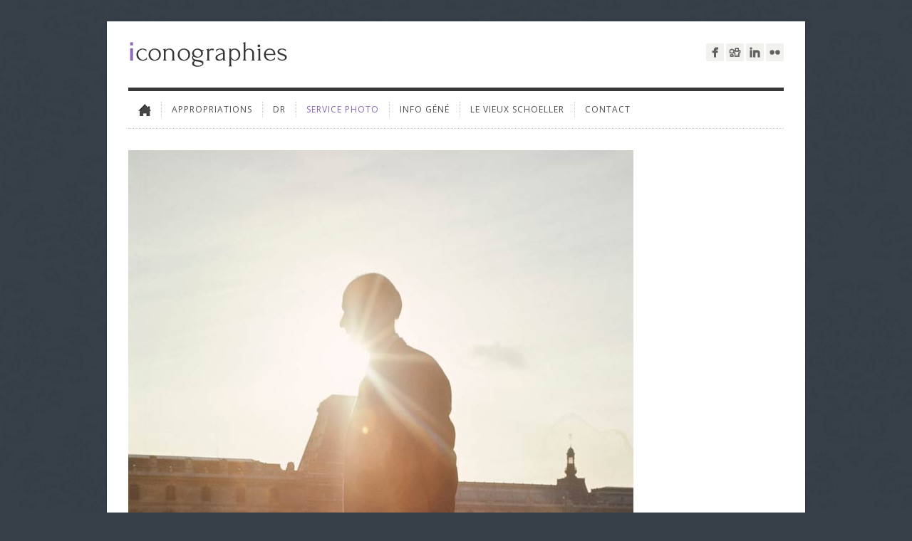

--- FILE ---
content_type: text/html; charset=UTF-8
request_url: https://www.iconographies.fr/appropriations/alterations/alt32/
body_size: 9249
content:
<!DOCTYPE html>
<html lang="fr-FR">
<head>
<meta http-equiv="Content-Type" content="text/html; charset=UTF-8" />

<title>
alt32 - iconographiesiconographies</title>



<!-- Description meta-->
<meta name="description" content="" />
<!-- Mobile Devices Viewport Resset-->
<meta name="viewport" content="width=device-width, initial-scale=1.0, maximum-scale=1">
<meta name="apple-mobile-web-app-capable" content="yes">
<!-- <meta name="viewport" content="initial-scale=1.0, user-scalable=1" /> -->





<link rel="alternate" type="application/rss+xml" title="iconographies RSS" href="https://www.iconographies.fr/feed/" />
<link rel="pingback" href="https://www.iconographies.fr/xmlrpc.php" />
<link rel="shortcut icon" type="image/x-icon" href="https://www.iconographies.fr/wp-content/uploads/2013/06/favicon.png" />

<meta name='robots' content='index, follow, max-image-preview:large, max-snippet:-1, max-video-preview:-1' />

	<!-- This site is optimized with the Yoast SEO plugin v19.2 - https://yoast.com/wordpress/plugins/seo/ -->
	<link rel="canonical" href="https://www.iconographies.fr/wp-content/uploads/2013/05/alt32.jpg" />
	<meta property="og:locale" content="fr_FR" />
	<meta property="og:type" content="article" />
	<meta property="og:title" content="alt32 - iconographies" />
	<meta property="og:description" content="Valéry Giscard d&rsquo;Estaing au cours de son mandat présidentiel,1974" />
	<meta property="og:url" content="https://www.iconographies.fr/wp-content/uploads/2013/05/alt32.jpg" />
	<meta property="og:site_name" content="iconographies" />
	<meta property="og:image" content="https://www.iconographies.fr/wp-content/uploads/2013/05/alt32.jpg" />
	<meta property="og:image:width" content="709" />
	<meta property="og:image:height" content="1075" />
	<meta property="og:image:type" content="image/jpeg" />
	<meta name="author" content="Administrateur" />
	<script type="application/ld+json" class="yoast-schema-graph">{"@context":"https://schema.org","@graph":[{"@type":"WebSite","@id":"https://www.iconographies.fr/#website","url":"https://www.iconographies.fr/","name":"iconographies","description":"","potentialAction":[{"@type":"SearchAction","target":{"@type":"EntryPoint","urlTemplate":"https://www.iconographies.fr/?s={search_term_string}"},"query-input":"required name=search_term_string"}],"inLanguage":"fr-FR"},{"@type":"WebPage","@id":"https://www.iconographies.fr/wp-content/uploads/2013/05/alt32.jpg#webpage","url":"https://www.iconographies.fr/wp-content/uploads/2013/05/alt32.jpg","name":"alt32 - iconographies","isPartOf":{"@id":"https://www.iconographies.fr/#website"},"datePublished":"2013-06-20T13:35:30+00:00","dateModified":"2013-06-20T13:35:30+00:00","breadcrumb":{"@id":"https://www.iconographies.fr/wp-content/uploads/2013/05/alt32.jpg#breadcrumb"},"inLanguage":"fr-FR","potentialAction":[{"@type":"ReadAction","target":["https://www.iconographies.fr/wp-content/uploads/2013/05/alt32.jpg"]}]},{"@type":"BreadcrumbList","@id":"https://www.iconographies.fr/wp-content/uploads/2013/05/alt32.jpg#breadcrumb","itemListElement":[{"@type":"ListItem","position":1,"name":"Home","item":"https://www.iconographies.fr/"},{"@type":"ListItem","position":2,"name":"Appropriations","item":"https://www.iconographies.fr/appropriations/"},{"@type":"ListItem","position":3,"name":"Altérations","item":"https://www.iconographies.fr/appropriations/alterations/"},{"@type":"ListItem","position":4,"name":"alt32"}]}]}</script>
	<!-- / Yoast SEO plugin. -->


<link rel='dns-prefetch' href='//fonts.googleapis.com' />
<link rel='dns-prefetch' href='//s.w.org' />
<link rel="alternate" type="application/rss+xml" title="iconographies &raquo; Flux" href="https://www.iconographies.fr/feed/" />
<link rel="alternate" type="application/rss+xml" title="iconographies &raquo; Flux des commentaires" href="https://www.iconographies.fr/comments/feed/" />
<link rel="alternate" type="application/rss+xml" title="iconographies &raquo; alt32 Flux des commentaires" href="https://www.iconographies.fr/appropriations/alterations/alt32/feed/" />
		<!-- This site uses the Google Analytics by ExactMetrics plugin v8.11.0 - Using Analytics tracking - https://www.exactmetrics.com/ -->
							<script src="//www.googletagmanager.com/gtag/js?id=G-Q27ZX5TRVP"  data-cfasync="false" data-wpfc-render="false" type="text/javascript" async></script>
			<script data-cfasync="false" data-wpfc-render="false" type="text/javascript">
				var em_version = '8.11.0';
				var em_track_user = true;
				var em_no_track_reason = '';
								var ExactMetricsDefaultLocations = {"page_location":"https:\/\/www.iconographies.fr\/appropriations\/alterations\/alt32\/"};
								if ( typeof ExactMetricsPrivacyGuardFilter === 'function' ) {
					var ExactMetricsLocations = (typeof ExactMetricsExcludeQuery === 'object') ? ExactMetricsPrivacyGuardFilter( ExactMetricsExcludeQuery ) : ExactMetricsPrivacyGuardFilter( ExactMetricsDefaultLocations );
				} else {
					var ExactMetricsLocations = (typeof ExactMetricsExcludeQuery === 'object') ? ExactMetricsExcludeQuery : ExactMetricsDefaultLocations;
				}

								var disableStrs = [
										'ga-disable-G-Q27ZX5TRVP',
									];

				/* Function to detect opted out users */
				function __gtagTrackerIsOptedOut() {
					for (var index = 0; index < disableStrs.length; index++) {
						if (document.cookie.indexOf(disableStrs[index] + '=true') > -1) {
							return true;
						}
					}

					return false;
				}

				/* Disable tracking if the opt-out cookie exists. */
				if (__gtagTrackerIsOptedOut()) {
					for (var index = 0; index < disableStrs.length; index++) {
						window[disableStrs[index]] = true;
					}
				}

				/* Opt-out function */
				function __gtagTrackerOptout() {
					for (var index = 0; index < disableStrs.length; index++) {
						document.cookie = disableStrs[index] + '=true; expires=Thu, 31 Dec 2099 23:59:59 UTC; path=/';
						window[disableStrs[index]] = true;
					}
				}

				if ('undefined' === typeof gaOptout) {
					function gaOptout() {
						__gtagTrackerOptout();
					}
				}
								window.dataLayer = window.dataLayer || [];

				window.ExactMetricsDualTracker = {
					helpers: {},
					trackers: {},
				};
				if (em_track_user) {
					function __gtagDataLayer() {
						dataLayer.push(arguments);
					}

					function __gtagTracker(type, name, parameters) {
						if (!parameters) {
							parameters = {};
						}

						if (parameters.send_to) {
							__gtagDataLayer.apply(null, arguments);
							return;
						}

						if (type === 'event') {
														parameters.send_to = exactmetrics_frontend.v4_id;
							var hookName = name;
							if (typeof parameters['event_category'] !== 'undefined') {
								hookName = parameters['event_category'] + ':' + name;
							}

							if (typeof ExactMetricsDualTracker.trackers[hookName] !== 'undefined') {
								ExactMetricsDualTracker.trackers[hookName](parameters);
							} else {
								__gtagDataLayer('event', name, parameters);
							}
							
						} else {
							__gtagDataLayer.apply(null, arguments);
						}
					}

					__gtagTracker('js', new Date());
					__gtagTracker('set', {
						'developer_id.dNDMyYj': true,
											});
					if ( ExactMetricsLocations.page_location ) {
						__gtagTracker('set', ExactMetricsLocations);
					}
										__gtagTracker('config', 'G-Q27ZX5TRVP', {"forceSSL":"true","link_attribution":"true"} );
										window.gtag = __gtagTracker;										(function () {
						/* https://developers.google.com/analytics/devguides/collection/analyticsjs/ */
						/* ga and __gaTracker compatibility shim. */
						var noopfn = function () {
							return null;
						};
						var newtracker = function () {
							return new Tracker();
						};
						var Tracker = function () {
							return null;
						};
						var p = Tracker.prototype;
						p.get = noopfn;
						p.set = noopfn;
						p.send = function () {
							var args = Array.prototype.slice.call(arguments);
							args.unshift('send');
							__gaTracker.apply(null, args);
						};
						var __gaTracker = function () {
							var len = arguments.length;
							if (len === 0) {
								return;
							}
							var f = arguments[len - 1];
							if (typeof f !== 'object' || f === null || typeof f.hitCallback !== 'function') {
								if ('send' === arguments[0]) {
									var hitConverted, hitObject = false, action;
									if ('event' === arguments[1]) {
										if ('undefined' !== typeof arguments[3]) {
											hitObject = {
												'eventAction': arguments[3],
												'eventCategory': arguments[2],
												'eventLabel': arguments[4],
												'value': arguments[5] ? arguments[5] : 1,
											}
										}
									}
									if ('pageview' === arguments[1]) {
										if ('undefined' !== typeof arguments[2]) {
											hitObject = {
												'eventAction': 'page_view',
												'page_path': arguments[2],
											}
										}
									}
									if (typeof arguments[2] === 'object') {
										hitObject = arguments[2];
									}
									if (typeof arguments[5] === 'object') {
										Object.assign(hitObject, arguments[5]);
									}
									if ('undefined' !== typeof arguments[1].hitType) {
										hitObject = arguments[1];
										if ('pageview' === hitObject.hitType) {
											hitObject.eventAction = 'page_view';
										}
									}
									if (hitObject) {
										action = 'timing' === arguments[1].hitType ? 'timing_complete' : hitObject.eventAction;
										hitConverted = mapArgs(hitObject);
										__gtagTracker('event', action, hitConverted);
									}
								}
								return;
							}

							function mapArgs(args) {
								var arg, hit = {};
								var gaMap = {
									'eventCategory': 'event_category',
									'eventAction': 'event_action',
									'eventLabel': 'event_label',
									'eventValue': 'event_value',
									'nonInteraction': 'non_interaction',
									'timingCategory': 'event_category',
									'timingVar': 'name',
									'timingValue': 'value',
									'timingLabel': 'event_label',
									'page': 'page_path',
									'location': 'page_location',
									'title': 'page_title',
									'referrer' : 'page_referrer',
								};
								for (arg in args) {
																		if (!(!args.hasOwnProperty(arg) || !gaMap.hasOwnProperty(arg))) {
										hit[gaMap[arg]] = args[arg];
									} else {
										hit[arg] = args[arg];
									}
								}
								return hit;
							}

							try {
								f.hitCallback();
							} catch (ex) {
							}
						};
						__gaTracker.create = newtracker;
						__gaTracker.getByName = newtracker;
						__gaTracker.getAll = function () {
							return [];
						};
						__gaTracker.remove = noopfn;
						__gaTracker.loaded = true;
						window['__gaTracker'] = __gaTracker;
					})();
									} else {
										console.log("");
					(function () {
						function __gtagTracker() {
							return null;
						}

						window['__gtagTracker'] = __gtagTracker;
						window['gtag'] = __gtagTracker;
					})();
									}
			</script>
							<!-- / Google Analytics by ExactMetrics -->
		<script type="text/javascript">
window._wpemojiSettings = {"baseUrl":"https:\/\/s.w.org\/images\/core\/emoji\/14.0.0\/72x72\/","ext":".png","svgUrl":"https:\/\/s.w.org\/images\/core\/emoji\/14.0.0\/svg\/","svgExt":".svg","source":{"concatemoji":"https:\/\/www.iconographies.fr\/wp-includes\/js\/wp-emoji-release.min.js?ver=6.0.11"}};
/*! This file is auto-generated */
!function(e,a,t){var n,r,o,i=a.createElement("canvas"),p=i.getContext&&i.getContext("2d");function s(e,t){var a=String.fromCharCode,e=(p.clearRect(0,0,i.width,i.height),p.fillText(a.apply(this,e),0,0),i.toDataURL());return p.clearRect(0,0,i.width,i.height),p.fillText(a.apply(this,t),0,0),e===i.toDataURL()}function c(e){var t=a.createElement("script");t.src=e,t.defer=t.type="text/javascript",a.getElementsByTagName("head")[0].appendChild(t)}for(o=Array("flag","emoji"),t.supports={everything:!0,everythingExceptFlag:!0},r=0;r<o.length;r++)t.supports[o[r]]=function(e){if(!p||!p.fillText)return!1;switch(p.textBaseline="top",p.font="600 32px Arial",e){case"flag":return s([127987,65039,8205,9895,65039],[127987,65039,8203,9895,65039])?!1:!s([55356,56826,55356,56819],[55356,56826,8203,55356,56819])&&!s([55356,57332,56128,56423,56128,56418,56128,56421,56128,56430,56128,56423,56128,56447],[55356,57332,8203,56128,56423,8203,56128,56418,8203,56128,56421,8203,56128,56430,8203,56128,56423,8203,56128,56447]);case"emoji":return!s([129777,127995,8205,129778,127999],[129777,127995,8203,129778,127999])}return!1}(o[r]),t.supports.everything=t.supports.everything&&t.supports[o[r]],"flag"!==o[r]&&(t.supports.everythingExceptFlag=t.supports.everythingExceptFlag&&t.supports[o[r]]);t.supports.everythingExceptFlag=t.supports.everythingExceptFlag&&!t.supports.flag,t.DOMReady=!1,t.readyCallback=function(){t.DOMReady=!0},t.supports.everything||(n=function(){t.readyCallback()},a.addEventListener?(a.addEventListener("DOMContentLoaded",n,!1),e.addEventListener("load",n,!1)):(e.attachEvent("onload",n),a.attachEvent("onreadystatechange",function(){"complete"===a.readyState&&t.readyCallback()})),(e=t.source||{}).concatemoji?c(e.concatemoji):e.wpemoji&&e.twemoji&&(c(e.twemoji),c(e.wpemoji)))}(window,document,window._wpemojiSettings);
</script>
<style type="text/css">
img.wp-smiley,
img.emoji {
	display: inline !important;
	border: none !important;
	box-shadow: none !important;
	height: 1em !important;
	width: 1em !important;
	margin: 0 0.07em !important;
	vertical-align: -0.1em !important;
	background: none !important;
	padding: 0 !important;
}
</style>
	<link rel='stylesheet' id='wp-block-library-css'  href='https://www.iconographies.fr/wp-includes/css/dist/block-library/style.min.css?ver=6.0.11' type='text/css' media='all' />
<style id='global-styles-inline-css' type='text/css'>
body{--wp--preset--color--black: #000000;--wp--preset--color--cyan-bluish-gray: #abb8c3;--wp--preset--color--white: #ffffff;--wp--preset--color--pale-pink: #f78da7;--wp--preset--color--vivid-red: #cf2e2e;--wp--preset--color--luminous-vivid-orange: #ff6900;--wp--preset--color--luminous-vivid-amber: #fcb900;--wp--preset--color--light-green-cyan: #7bdcb5;--wp--preset--color--vivid-green-cyan: #00d084;--wp--preset--color--pale-cyan-blue: #8ed1fc;--wp--preset--color--vivid-cyan-blue: #0693e3;--wp--preset--color--vivid-purple: #9b51e0;--wp--preset--gradient--vivid-cyan-blue-to-vivid-purple: linear-gradient(135deg,rgba(6,147,227,1) 0%,rgb(155,81,224) 100%);--wp--preset--gradient--light-green-cyan-to-vivid-green-cyan: linear-gradient(135deg,rgb(122,220,180) 0%,rgb(0,208,130) 100%);--wp--preset--gradient--luminous-vivid-amber-to-luminous-vivid-orange: linear-gradient(135deg,rgba(252,185,0,1) 0%,rgba(255,105,0,1) 100%);--wp--preset--gradient--luminous-vivid-orange-to-vivid-red: linear-gradient(135deg,rgba(255,105,0,1) 0%,rgb(207,46,46) 100%);--wp--preset--gradient--very-light-gray-to-cyan-bluish-gray: linear-gradient(135deg,rgb(238,238,238) 0%,rgb(169,184,195) 100%);--wp--preset--gradient--cool-to-warm-spectrum: linear-gradient(135deg,rgb(74,234,220) 0%,rgb(151,120,209) 20%,rgb(207,42,186) 40%,rgb(238,44,130) 60%,rgb(251,105,98) 80%,rgb(254,248,76) 100%);--wp--preset--gradient--blush-light-purple: linear-gradient(135deg,rgb(255,206,236) 0%,rgb(152,150,240) 100%);--wp--preset--gradient--blush-bordeaux: linear-gradient(135deg,rgb(254,205,165) 0%,rgb(254,45,45) 50%,rgb(107,0,62) 100%);--wp--preset--gradient--luminous-dusk: linear-gradient(135deg,rgb(255,203,112) 0%,rgb(199,81,192) 50%,rgb(65,88,208) 100%);--wp--preset--gradient--pale-ocean: linear-gradient(135deg,rgb(255,245,203) 0%,rgb(182,227,212) 50%,rgb(51,167,181) 100%);--wp--preset--gradient--electric-grass: linear-gradient(135deg,rgb(202,248,128) 0%,rgb(113,206,126) 100%);--wp--preset--gradient--midnight: linear-gradient(135deg,rgb(2,3,129) 0%,rgb(40,116,252) 100%);--wp--preset--duotone--dark-grayscale: url('#wp-duotone-dark-grayscale');--wp--preset--duotone--grayscale: url('#wp-duotone-grayscale');--wp--preset--duotone--purple-yellow: url('#wp-duotone-purple-yellow');--wp--preset--duotone--blue-red: url('#wp-duotone-blue-red');--wp--preset--duotone--midnight: url('#wp-duotone-midnight');--wp--preset--duotone--magenta-yellow: url('#wp-duotone-magenta-yellow');--wp--preset--duotone--purple-green: url('#wp-duotone-purple-green');--wp--preset--duotone--blue-orange: url('#wp-duotone-blue-orange');--wp--preset--font-size--small: 13px;--wp--preset--font-size--medium: 20px;--wp--preset--font-size--large: 36px;--wp--preset--font-size--x-large: 42px;}.has-black-color{color: var(--wp--preset--color--black) !important;}.has-cyan-bluish-gray-color{color: var(--wp--preset--color--cyan-bluish-gray) !important;}.has-white-color{color: var(--wp--preset--color--white) !important;}.has-pale-pink-color{color: var(--wp--preset--color--pale-pink) !important;}.has-vivid-red-color{color: var(--wp--preset--color--vivid-red) !important;}.has-luminous-vivid-orange-color{color: var(--wp--preset--color--luminous-vivid-orange) !important;}.has-luminous-vivid-amber-color{color: var(--wp--preset--color--luminous-vivid-amber) !important;}.has-light-green-cyan-color{color: var(--wp--preset--color--light-green-cyan) !important;}.has-vivid-green-cyan-color{color: var(--wp--preset--color--vivid-green-cyan) !important;}.has-pale-cyan-blue-color{color: var(--wp--preset--color--pale-cyan-blue) !important;}.has-vivid-cyan-blue-color{color: var(--wp--preset--color--vivid-cyan-blue) !important;}.has-vivid-purple-color{color: var(--wp--preset--color--vivid-purple) !important;}.has-black-background-color{background-color: var(--wp--preset--color--black) !important;}.has-cyan-bluish-gray-background-color{background-color: var(--wp--preset--color--cyan-bluish-gray) !important;}.has-white-background-color{background-color: var(--wp--preset--color--white) !important;}.has-pale-pink-background-color{background-color: var(--wp--preset--color--pale-pink) !important;}.has-vivid-red-background-color{background-color: var(--wp--preset--color--vivid-red) !important;}.has-luminous-vivid-orange-background-color{background-color: var(--wp--preset--color--luminous-vivid-orange) !important;}.has-luminous-vivid-amber-background-color{background-color: var(--wp--preset--color--luminous-vivid-amber) !important;}.has-light-green-cyan-background-color{background-color: var(--wp--preset--color--light-green-cyan) !important;}.has-vivid-green-cyan-background-color{background-color: var(--wp--preset--color--vivid-green-cyan) !important;}.has-pale-cyan-blue-background-color{background-color: var(--wp--preset--color--pale-cyan-blue) !important;}.has-vivid-cyan-blue-background-color{background-color: var(--wp--preset--color--vivid-cyan-blue) !important;}.has-vivid-purple-background-color{background-color: var(--wp--preset--color--vivid-purple) !important;}.has-black-border-color{border-color: var(--wp--preset--color--black) !important;}.has-cyan-bluish-gray-border-color{border-color: var(--wp--preset--color--cyan-bluish-gray) !important;}.has-white-border-color{border-color: var(--wp--preset--color--white) !important;}.has-pale-pink-border-color{border-color: var(--wp--preset--color--pale-pink) !important;}.has-vivid-red-border-color{border-color: var(--wp--preset--color--vivid-red) !important;}.has-luminous-vivid-orange-border-color{border-color: var(--wp--preset--color--luminous-vivid-orange) !important;}.has-luminous-vivid-amber-border-color{border-color: var(--wp--preset--color--luminous-vivid-amber) !important;}.has-light-green-cyan-border-color{border-color: var(--wp--preset--color--light-green-cyan) !important;}.has-vivid-green-cyan-border-color{border-color: var(--wp--preset--color--vivid-green-cyan) !important;}.has-pale-cyan-blue-border-color{border-color: var(--wp--preset--color--pale-cyan-blue) !important;}.has-vivid-cyan-blue-border-color{border-color: var(--wp--preset--color--vivid-cyan-blue) !important;}.has-vivid-purple-border-color{border-color: var(--wp--preset--color--vivid-purple) !important;}.has-vivid-cyan-blue-to-vivid-purple-gradient-background{background: var(--wp--preset--gradient--vivid-cyan-blue-to-vivid-purple) !important;}.has-light-green-cyan-to-vivid-green-cyan-gradient-background{background: var(--wp--preset--gradient--light-green-cyan-to-vivid-green-cyan) !important;}.has-luminous-vivid-amber-to-luminous-vivid-orange-gradient-background{background: var(--wp--preset--gradient--luminous-vivid-amber-to-luminous-vivid-orange) !important;}.has-luminous-vivid-orange-to-vivid-red-gradient-background{background: var(--wp--preset--gradient--luminous-vivid-orange-to-vivid-red) !important;}.has-very-light-gray-to-cyan-bluish-gray-gradient-background{background: var(--wp--preset--gradient--very-light-gray-to-cyan-bluish-gray) !important;}.has-cool-to-warm-spectrum-gradient-background{background: var(--wp--preset--gradient--cool-to-warm-spectrum) !important;}.has-blush-light-purple-gradient-background{background: var(--wp--preset--gradient--blush-light-purple) !important;}.has-blush-bordeaux-gradient-background{background: var(--wp--preset--gradient--blush-bordeaux) !important;}.has-luminous-dusk-gradient-background{background: var(--wp--preset--gradient--luminous-dusk) !important;}.has-pale-ocean-gradient-background{background: var(--wp--preset--gradient--pale-ocean) !important;}.has-electric-grass-gradient-background{background: var(--wp--preset--gradient--electric-grass) !important;}.has-midnight-gradient-background{background: var(--wp--preset--gradient--midnight) !important;}.has-small-font-size{font-size: var(--wp--preset--font-size--small) !important;}.has-medium-font-size{font-size: var(--wp--preset--font-size--medium) !important;}.has-large-font-size{font-size: var(--wp--preset--font-size--large) !important;}.has-x-large-font-size{font-size: var(--wp--preset--font-size--x-large) !important;}
</style>
<link rel='stylesheet' id='pexeto-font-0-css'  href='https://fonts.googleapis.com/css?family=Open+Sans%3A400%2C700&#038;ver=6.0.11' type='text/css' media='all' />
<link rel='stylesheet' id='pexeto-pretty-photo-css'  href='https://www.iconographies.fr/wp-content/themes/evermore/css/prettyPhoto.css?ver=1.3.2' type='text/css' media='all' />
<link rel='stylesheet' id='pexeto-stylesheet-css'  href='https://www.iconographies.fr/wp-content/themes/evermore/style.css?ver=1.3.2' type='text/css' media='all' />
<!--[if lte IE 8]>
<link rel='stylesheet' id='pexeto-ie8-css'  href='https://www.iconographies.fr/wp-content/themes/evermore/css/style_ie8.css?ver=1.3.2' type='text/css' media='all' />
<![endif]-->
<script type='text/javascript' src='https://www.iconographies.fr/wp-content/plugins/google-analytics-dashboard-for-wp/assets/js/frontend-gtag.min.js?ver=8.11.0' id='exactmetrics-frontend-script-js'></script>
<script data-cfasync="false" data-wpfc-render="false" type="text/javascript" id='exactmetrics-frontend-script-js-extra'>/* <![CDATA[ */
var exactmetrics_frontend = {"js_events_tracking":"true","download_extensions":"doc,pdf,ppt,zip,xls,docx,pptx,xlsx","inbound_paths":"[{\"path\":\"\\\/go\\\/\",\"label\":\"affiliate\"},{\"path\":\"\\\/recommend\\\/\",\"label\":\"affiliate\"}]","home_url":"https:\/\/www.iconographies.fr","hash_tracking":"false","v4_id":"G-Q27ZX5TRVP"};/* ]]> */
</script>
<script type='text/javascript' src='https://www.iconographies.fr/wp-includes/js/jquery/jquery.min.js?ver=3.6.0' id='jquery-core-js'></script>
<script type='text/javascript' src='https://www.iconographies.fr/wp-includes/js/jquery/jquery-migrate.min.js?ver=3.3.2' id='jquery-migrate-js'></script>
<script type='text/javascript' src='https://www.iconographies.fr/wp-content/themes/evermore/js/main.js?ver=1.3.2' id='pexeto-main-js'></script>
<link rel="https://api.w.org/" href="https://www.iconographies.fr/wp-json/" /><link rel="alternate" type="application/json" href="https://www.iconographies.fr/wp-json/wp/v2/media/692" /><link rel="EditURI" type="application/rsd+xml" title="RSD" href="https://www.iconographies.fr/xmlrpc.php?rsd" />
<link rel="wlwmanifest" type="application/wlwmanifest+xml" href="https://www.iconographies.fr/wp-includes/wlwmanifest.xml" /> 
<meta name="generator" content="WordPress 6.0.11" />
<link rel='shortlink' href='https://www.iconographies.fr/?p=692' />
<link rel="alternate" type="application/json+oembed" href="https://www.iconographies.fr/wp-json/oembed/1.0/embed?url=https%3A%2F%2Fwww.iconographies.fr%2Fappropriations%2Falterations%2Falt32%2F" />
<link rel="alternate" type="text/xml+oembed" href="https://www.iconographies.fr/wp-json/oembed/1.0/embed?url=https%3A%2F%2Fwww.iconographies.fr%2Fappropriations%2Falterations%2Falt32%2F&#038;format=xml" />
<!-- CUSTOM THEME STYLES -->
<style type="text/css">
body{background-image:url(https://www.iconographies.fr/wp-content/themes/evermore/images/patterns/pattern16.png);}body {background-color:#373f48;}#logo-container a{background:url('https://www.iconographies.fr/wp-content/uploads/2013/06/1372412317logo.png') no-repeat;}#logo-container, #logo-container a{width:224px; }#logo-container, #logo-container a{height:37px;}#logo-container a{background-size:224px; 37px;}@media only screen and (-webkit-min-device-pixel-ratio: 1.5), 
	only screen and (-o-min-device-pixel-ratio: 3/2), 
	only screen and (min--moz-device-pixel-ratio: 1.5), 
	only screen and (min-device-pixel-ratio: 1.5) {
	#logo-container a {
	    background: url("https://www.iconographies.fr/wp-content/uploads/2013/06/1372412322logo@x2.png") no-repeat scroll 0 0 transparent;
	    background-size: 224px 37px;
	}}.button, .item-num, #submit, input[type=submit], input[type="button"],
		td#today, button, table#wp-calendar td:hover, table#wp-calendar td#today, 
		table#wp-calendar td:hover a, table#wp-calendar td#today a
		{background-color:#8764b6;}.pg-cat-filter a.current, .lp-post-info a, .footer-cta-first h5,
		.pg-cat-filter a.current, .pg-pagination a.current, .cs-title, a:hover,
		.services-title-box h1, .read-more, .post-info a, .tabs .current a,
		.post-info, .pg-categories {color:#8764b6;}#menu ul .current-menu-item, #menu li:hover, #menu .current-menu-parent, 
		#menu .current-menu-ancestor, .pc-item:hover .pg-info
		{border-color:#8764b6;}body{font-size:14px;}#menu ul li a{font-size:12px;}.icon-circle {display:none;}
.pg-categories {display:none;}
#menu ul li a {line-height:1.5em;}
</style></head>
<body data-rsssl=1 class="attachment attachment-template-default attachmentid-692 attachment-jpeg">
<div id="main-container">
	<div  class="page-wrapper" >
		<!--HEADER -->
		<div id="header">
			<div id="logo-container"><a href="https://www.iconographies.fr"></a></div>	
				<div id="social-profiles"><ul class="social-icons">
		<li><a href="https://www.facebook.com/pages/Iconographies/203603596374859" target="_blank" ><div><img src="https://www.iconographies.fr/wp-content/themes/evermore/images/icons/facebook.png" alt="" /></div></a></li>
		<li><a href="http://seenthis.net/people/soletellier" target="_blank"  title="SeenThis"><div><img src="https://www.iconographies.fr/wp-content/themes/evermore/images/icons/digg.png" alt="" /></div></a></li>
		<li><a href="https://fr.linkedin.com/in/sophie-le-tellier-94252927" target="_blank" ><div><img src="https://www.iconographies.fr/wp-content/themes/evermore/images/icons/linkedin.png" alt="" /></div></a></li>
		<li><a href="https://www.flickr.com/photos/nohana/" target="_blank" ><div><img src="https://www.iconographies.fr/wp-content/themes/evermore/images/icons/flickr.png" alt="" /></div></a></li>
		</ul></div>
		
	        <div class="mobile-nav">
				<span class="mob-nav-btn">Menu</span>
			</div>
			<div class="clear"></div>
			<div class="header-separator"></div>
	 		<div id="navigation-container">
				<div id="menu-container">
		        	<div id="menu">
					<div class="menu-menu-header-container"><ul id="menu-menu-header" class="menu"><li id="menu-item-1437" class="menu-item menu-item-type-custom menu-item-object-custom menu-item-home menu-item-1437"><a href="https://www.iconographies.fr/"><img src="https://www.iconographies.fr/wp-content/uploads/2014/10/home_icon.gif"></a></li>
<li id="menu-item-52" class="menu-item menu-item-type-post_type menu-item-object-page menu-item-has-children menu-item-52"><a href="https://www.iconographies.fr/appropriations/">Appropriations</a>
<ul class="sub-menu">
	<li id="menu-item-195" class="menu-item menu-item-type-post_type menu-item-object-page menu-item-195"><a href="https://www.iconographies.fr/appropriations/alterations/">Altérations</a></li>
	<li id="menu-item-209" class="menu-item menu-item-type-post_type menu-item-object-page menu-item-209"><a href="https://www.iconographies.fr/appropriations/epreuves/">Épreuves</a></li>
	<li id="menu-item-208" class="menu-item menu-item-type-post_type menu-item-object-page menu-item-208"><a href="https://www.iconographies.fr/appropriations/objets-photographiques/">Objets photographiques</a></li>
	<li id="menu-item-207" class="menu-item menu-item-type-post_type menu-item-object-page menu-item-207"><a href="https://www.iconographies.fr/appropriations/polaroids/">Polaroids</a></li>
	<li id="menu-item-216" class="menu-item menu-item-type-post_type menu-item-object-page menu-item-216"><a href="https://www.iconographies.fr/appropriations/telles-quelles/">Telles quelles</a></li>
	<li id="menu-item-215" class="menu-item menu-item-type-post_type menu-item-object-page menu-item-has-children menu-item-215"><a href="https://www.iconographies.fr/appropriations/tirages-attaques/">Tirages attaqués</a>
	<ul class="sub-menu">
		<li id="menu-item-510" class="menu-item menu-item-type-post_type menu-item-object-page menu-item-510"><a href="https://www.iconographies.fr/appropriations/tirages-attaques/tirages-annees-60/">Tirages années 60</a></li>
		<li id="menu-item-509" class="menu-item menu-item-type-post_type menu-item-object-page menu-item-509"><a href="https://www.iconographies.fr/appropriations/tirages-attaques/tirages-des-annees-80/">Tirages années 80</a></li>
	</ul>
</li>
</ul>
</li>
<li id="menu-item-50" class="menu-item menu-item-type-post_type menu-item-object-page menu-item-has-children menu-item-50"><a href="https://www.iconographies.fr/dr/">DR</a>
<ul class="sub-menu">
	<li id="menu-item-397" class="menu-item menu-item-type-post_type menu-item-object-page menu-item-397"><a href="https://www.iconographies.fr/dr/no-copyright/">No copyright</a></li>
	<li id="menu-item-396" class="menu-item menu-item-type-post_type menu-item-object-page menu-item-396"><a href="https://www.iconographies.fr/dr/no-comment/">No comment</a></li>
</ul>
</li>
<li id="menu-item-49" class="menu-item menu-item-type-post_type menu-item-object-page menu-item-49"><a href="https://www.iconographies.fr/service-photo/"><span style="color:#8764b6;">Service Photo</span></a></li>
<li id="menu-item-642" class="menu-item menu-item-type-custom menu-item-object-custom menu-item-has-children menu-item-642"><a href="#">Info géné</a>
<ul class="sub-menu">
	<li id="menu-item-460" class="menu-item menu-item-type-post_type menu-item-object-page menu-item-460"><a href="https://www.iconographies.fr/ressources/">Sources</a></li>
	<li id="menu-item-459" class="menu-item menu-item-type-post_type menu-item-object-page menu-item-459"><a href="https://www.iconographies.fr/bibliographie/">Bibliographie</a></li>
	<li id="menu-item-458" class="menu-item menu-item-type-post_type menu-item-object-page menu-item-458"><a href="https://www.iconographies.fr/a-lire/">Textes</a></li>
</ul>
</li>
<li id="menu-item-51" class="menu-item menu-item-type-post_type menu-item-object-page menu-item-has-children menu-item-51"><a href="https://www.iconographies.fr/le-vieux-schoeller/">Le vieux Schoeller</a>
<ul class="sub-menu">
	<li id="menu-item-391" class="menu-item menu-item-type-post_type menu-item-object-page menu-item-391"><a href="https://www.iconographies.fr/le-vieux-schoeller/canevas/">Canevas</a></li>
	<li id="menu-item-390" class="menu-item menu-item-type-post_type menu-item-object-page menu-item-390"><a href="https://www.iconographies.fr/le-vieux-schoeller/collages/">Collages</a></li>
	<li id="menu-item-387" class="menu-item menu-item-type-post_type menu-item-object-page menu-item-387"><a href="https://www.iconographies.fr/le-vieux-schoeller/tout-autre/">Tout autre</a></li>
</ul>
</li>
<li id="menu-item-46" class="menu-item menu-item-type-post_type menu-item-object-page menu-item-46"><a href="https://www.iconographies.fr/contact/">contact</a></li>
</ul></div>					</div>
		        </div> 
	  	 	</div> 
	 
		    <div class="clear"></div>       
		    <div id="navigation-line"></div>
		</div> <!-- end #header -->


<div id="content-container" class="layout-full">
<div id="full-width">

		<img src="https://www.iconographies.fr/wp-content/uploads/2013/05/alt32.jpg" alt="alt32"/>

		<p>Valéry Giscard d&rsquo;Estaing au cours de son mandat présidentiel,1974</p>
<div id="comments">
<div id="comment-content-container">
  	<div id="respond" class="comment-respond">
		<h3 id="reply-title" class="comment-reply-title">Écrire un commentaire <small><a rel="nofollow" id="cancel-comment-reply-link" href="/appropriations/alterations/alt32/#respond" style="display:none;">Annuler la réponse</a></small></h3><form action="https://www.iconographies.fr/wp-comments-post.php" method="post" id="commentform" class="comment-form"><div class="double-line"></div><p class="comment-form-comment"><label for="comment">Votre commentaire</label><textarea autocomplete="new-password"  id="d30a534187"  name="d30a534187"   cols="45" rows="8" aria-required="true"></textarea><textarea id="comment" aria-label="hp-comment" aria-hidden="true" name="comment" autocomplete="new-password" style="padding:0 !important;clip:rect(1px, 1px, 1px, 1px) !important;position:absolute !important;white-space:nowrap !important;height:1px !important;width:1px !important;overflow:hidden !important;" tabindex="-1"></textarea><script data-noptimize>document.getElementById("comment").setAttribute( "id", "a8f82874b5c81d12874c8fc78d6d9ac4" );document.getElementById("d30a534187").setAttribute( "id", "comment" );</script></p><p class="comment-form-author"><label for="author">Nom<span class="mandatory">*</span></label> <input id="author" name="author" type="text" value="" size="30" /></p>
<p class="comment-form-email"><label for="email">Email(ne sera pas publié)<span class="mandatory">*</span></label> <input id="email" name="email" type="text" value="" size="30"/></p>
<p class="comment-form-url"><label for="url">Site web</label><input id="url" name="url" type="text" value="" size="30" /></p>
<p class="comment-form-cookies-consent"><input id="wp-comment-cookies-consent" name="wp-comment-cookies-consent" type="checkbox" value="yes" /> <label for="wp-comment-cookies-consent">Enregistrer mon nom, mon e-mail et mon site dans le navigateur pour mon prochain commentaire.</label></p>
<p class="form-submit"><input name="submit" type="submit" id="submit" class="submit" value="Envoyer un commentaire" /> <input type='hidden' name='comment_post_ID' value='692' id='comment_post_ID' />
<input type='hidden' name='comment_parent' id='comment_parent' value='0' />
</p></form>	</div><!-- #respond -->
	</div>
</div>
</div> <!-- end main content holder (#content/#full-width) -->
<div class="clear"></div>
</div> <!-- end #content-container -->
</div>
<div id="footer" class="center">
	<div class="footer-bottom">
<span class="copyrights">Copyright &copy; Iconographies by StudioHF</span>
<div class="footer-nav">
<div class="menu-menu-footer-container"><ul id="menu-menu-footer" class="menu"><li id="menu-item-36" class="menu-item menu-item-type-post_type menu-item-object-page menu-item-home menu-item-36"><a href="https://www.iconographies.fr/">Home</a></li>
<li id="menu-item-45" class="menu-item menu-item-type-post_type menu-item-object-page menu-item-45"><a href="https://www.iconographies.fr/mentions-legales/">Mentions légales</a></li>
<li id="menu-item-35" class="menu-item menu-item-type-post_type menu-item-object-page menu-item-35"><a href="https://www.iconographies.fr/contact/">contact</a></li>
</ul></div></div>

	<div id="social-profiles"><ul class="social-icons">
		<li><a href="https://www.facebook.com/pages/Iconographies/203603596374859" target="_blank" ><div><img src="https://www.iconographies.fr/wp-content/themes/evermore/images/icons/facebook.png" alt="" /></div></a></li>
		<li><a href="http://seenthis.net/people/soletellier" target="_blank"  title="SeenThis"><div><img src="https://www.iconographies.fr/wp-content/themes/evermore/images/icons/digg.png" alt="" /></div></a></li>
		<li><a href="https://fr.linkedin.com/in/sophie-le-tellier-94252927" target="_blank" ><div><img src="https://www.iconographies.fr/wp-content/themes/evermore/images/icons/linkedin.png" alt="" /></div></a></li>
		<li><a href="https://www.flickr.com/photos/nohana/" target="_blank" ><div><img src="https://www.iconographies.fr/wp-content/themes/evermore/images/icons/flickr.png" alt="" /></div></a></li>
		</ul></div>
	
</div>
</div> <!-- end #footer-->
</div> <!-- end #main-container -->


<!-- FOOTER ENDS -->

<script type='text/javascript' src='https://www.iconographies.fr/wp-includes/js/comment-reply.min.js?ver=6.0.11' id='comment-reply-js'></script>
<script type="text/javascript">PEXETO.ajaxurl="https://www.iconographies.fr/wp-admin/admin-ajax.php";PEXETO.lightboxOptions = {"theme":"dark_rounded","animation_speed":"normal","overlay_gallery":false,"allow_resize":true};PEXETO.disableRightClick=false;PEXETO.rightClickMessage="";jQuery(document).ready(function($){
					PEXETO.init.initSite();$(".pexeto-contact-form").each(function(){
			$(this).pexetoContactForm({"wrongCaptchaText":"Le texte que vous avez saisi ne correspond pas au texte de l'image. Essayez de nouveau s'il vous pla\u00eet.","failText":"Une erreur s'est produite. Le message n'est pas envoy\u00e9.","validationErrorText":"Remplissez s'il vous pla\u00eet tous les champs correctement.","messageSentText":"Message envoy\u00e9"});
		});});</script></body>
</html>

--- FILE ---
content_type: text/css
request_url: https://www.iconographies.fr/wp-content/themes/evermore/style.css?ver=1.3.2
body_size: 14453
content:
/*
Theme Name: Evermore
Theme URI: http://pexetothemes.com
Author: Pexeto
Author URI: http://pexetothemes.com/
Description: Premium Responsive Wordpress Theme by Pexeto.
Version: 1.3.2
License: GNU General Public License v2 or later
License URI: http://www.gnu.org/licenses/gpl-2.0.html
Tags:light, white, one-column, two-columns, right-sidebar, flexible-width, custom-background, custom-header, custom-menu, editor-style, featured-images, flexible-header, full-width-template, microformats, post-formats, rtl-language-support, sticky-post, theme-options, translation-ready
*/
/*-----------------------------------------------------------------------------------
1.CSS Reset
2.Basic Typography

3.Basic Document Structure and Styling
  3.1.Tables, Forms / Inputs and Text Area
  3.2.Content Elements
  3.3.Navigation Menu
  3.4.Basic Structure And Containers (Containers, Sidebars, Footer etc.)
  3.5.WordPress Default Elements 
  3.6.Comments 

4.Theme Colors & Stylings
  4.1.Navigation
  4.2.Sidebars
  4.3.Footer
  4.5.Blog 
  4.6.Services Boxes
  4.7.Sliders (Content Slider, Thumbnails Slider, Nivo Slider)
  4.8.Quick Gallery

5.Widgets and Page Templates
6.Others
7.Responsive And Media Queries
8.Updates
-----------------------------------------------------------------------------------*/
/* ###################  LESS ###################### */
/* ------------------------------- 1. CSS Reset ------------------------------- */
html,
body,
div,
span,
applet,
object,
iframe,
h1,
h2,
h3,
h4,
h5,
h6,
p,
blockquote,
pre,
a,
abbr,
acronym,
address,
big,
cite,
code,
del,
dfn,
em,
img,
ins,
kbd,
q,
s,
samp,
small,
strike,
strong,
sub,
sup,
tt,
var,
b,
u,
i,
center,
dl,
dt,
dd,
ol,
ul,
li,
fieldset,
form,
label,
legend,
table,
caption,
tbody,
tfoot,
thead,
tr,
th,
td,
article,
aside,
canvas,
details,
embed,
figure,
figcaption,
footer,
header,
hgroup,
menu,
nav,
output,
ruby,
section,
summary,
time,
mark,
audio,
video {
  margin: 0;
  padding: 0;
  border: 0;
  font-size: 100%;
  vertical-align: baseline;
}
ol,
ul {
  list-style: none;
}
table {
  border-collapse: collapse;
  border-spacing: 0;
}
caption,
th,
td {
  font-weight: normal;
  text-align: left;
}
h1,
h2,
h3,
h4,
h5,
h6 {
  clear: both;
}
html {
  overflow-y: scroll;
  font-size: 100%;
  -webkit-text-size-adjust: 100%;
  -ms-text-size-adjust: 100%;
}
body {
  line-height: 1;
}
a:focus {
  outline: thin dotted;
}
article,
aside,
details,
figcaption,
figure,
footer,
header,
hgroup,
nav,
section {
  display: block;
}
audio,
canvas,
video {
  display: inline-block;
}
audio:not([controls]) {
  display: none;
}
del {
  color: #333;
}
ins {
  background: #fff9c0;
  text-decoration: none;
}
hr {
  background-color: #cccccc;
  border: 0;
  height: 1px;
  margin: 24px;
  margin-bottom: 1.714285714rem;
}
sub,
sup {
  font-size: 75%;
  line-height: 0;
  position: relative;
  vertical-align: baseline;
}
sup {
  top: -0.5em;
}
sub {
  bottom: -0.25em;
}
img {
  border: 0;
  -ms-interpolation-mode: bicubic;
}
blockquote,
q {
  quotes: none;
}
blockquote:before,
blockquote:after,
q:before,
q:after {
  content: '';
  content: none;
}
/* ---------- END CSS Reset ---------- */
/*------------------------------- 2. Basic Typography ------------------------------- */
body {
  color: #4a4e51;
  font-size: 13px;
  font-family: 'Open Sans', Helvetica, Arial, sans-serif;
  line-height: 1.6;
}
img {
  vertical-align: bottom;
  max-width: 100%;
  height: auto;
}
a {
  color: #383838;
  text-decoration: none;
}
a:focus {
  outline: none;
  outline-color: transparent;
  outline-style: none;
  outline-width: 0;
}
a:hover {
  color: #87bf47;
}
hr {
  background-color: #cccccc;
  border: 0;
  height: 1px;
  margin: 5px 0;
}
h1,
h2,
h3,
h4,
h5,
h6 {
  color: #444444;
  line-height: 1.6;
  padding: 10px 0;
  font-weight: 100;
  font-family: Helvetica, Arial, sans-serif;
}
h1 {
  font-size: 30px;
}
h2 {
  font-size: 25px;
}
h3 {
  font-size: 22px;
}
h4 {
  font-size: 19px;
}
h5 {
  font-size: 17px;
}
h6 {
  font-size: 15px;
}
p {
  margin: 5px 0;
  padding: 0;
}
ol {
  margin-left: 20px;
  list-style-type: decimal;
}
ul {
  margin-left: 20px;
}
small {
  font-size: 85%;
}
strong {
  font-weight: bold;
}
em {
  font-style: italic;
}
cite {
  font-style: normal;
  font-size: 110%;
}
/* Blockquote */
blockquote {
  font: italic 120%/170% Georgia, "Times New Roman", Times, serif;
  padding: 0 0 0 15px;
  margin: 0 0 20px;
  border-left: 5px solid #eeeeee;
}
blockquote p {
  font-weight: 300;
}
blockquote small {
  font-family: 'Open Sans', Helvetica, Arial, sans-serif;
  font-style: normal;
  font-size: 12px;
  display: block;
  line-height: 1.8em;
}
blockquote small:before {
  content: '\2014 \00A0';
}
blockquote cite {
  font-weight: bold;
}
/* ------------------------------- END Basic Typography ------------------------------- */
/* ------------------------------- 3. Basic Document Structure and Stylings ------------------------------- */
/* ----------- 3.1 Tables, Forms / Inputs and Text Area --------------- */
input,
textarea,
select,
input[type=search],
button {
  font-size: 100%;
  max-width: 100%;
}
input[type=text],
input[type=password],
textarea,
input[type=search] {
  background: #fcfcfc;
  border: solid 1px #e4e4e2;
  padding: 8px;
  -webkit-border-radius: 2px;
  -moz-border-radius: 2px;
  border-radius: 2px;
  font-size: 12px;
}
textarea {
  line-height: 1.5em;
  padding: 3%;
  max-width: 92%;
}
/* --- form focus --- */
textarea:focus,
input[type=password]:focus,
input[type=text]:focus,
input[type=search]:focus {
  outline: none;
  background: #fff;
  -webkit-box-shadow: inset 1px 1px 5px rgba(0, 0, 0, 0.1);
  -moz-box-shadow: inset 1px 1px 5px rgba(0, 0, 0, 0.1);
  box-shadow: inset 1px 1px 5px rgba(0, 0, 0, 0.1);
}
/* ------ Tables -------- */
table {
  max-width: 100%;
  background-color: transparent;
  border-collapse: collapse;
  border-spacing: 0;
}
table th,
table td {
  border-bottom: 1px solid #dddddd;
  padding: 1em;
  vertical-align: top;
  text-align: left;
}
table thead {
  border-bottom: 2px solid #dddddd;
}
table th {
  font-weight: bold;
}
.table {
  width: 100%;
  margin-bottom: 20px;
}
.table th,
.table td {
  padding: 8px;
  line-height: 20px;
  text-align: left;
  vertical-align: top;
  border-top: 1px solid #dddddd;
}
.table-bordered {
  border: 1px solid #dddddd;
  border-collapse: separate;
  border-left: 0;
  -webkit-border-radius: 3px;
  -moz-border-radius: 3px;
  border-radius: 3px;
}
.table-bordered th,
.table-bordered td {
  border-left: 1px solid #dddddd;
}
/* -------------------- 3.2 Content Elements -------------------- */
/* Buttons */
button,
.button,
input[type="submit"],
input[type="button"] {
  display: inline-block;
  padding: 7px 15px 7px 15px;
  line-height: 20px;
  color: #ffffff;
  font-size: 13px;
  text-align: center;
  text-shadow: 0 1px 1px rgba(0, 0, 0, 0.2);
  vertical-align: middle;
  cursor: pointer;
  border: 1px solid transparent;
  background: #ffffff;
  background: -webkit-gradient(linear, left bottom, left top, color-stop(0, rgba(0, 0, 0, 0.1)), color-stop(1, rgba(0, 0, 0, 0)));
  background-image: -webkit-linear-gradient(top, rgba(0, 0, 0, 0), rgba(0, 0, 0, 0.1));
  background-image: -ms-linear-gradient(bottom, rgba(0, 0, 0, 0.1), rgba(0, 0, 0, 0));
  background-image: -moz-linear-gradient(center bottom, rgba(0, 0, 0, 0.1) 0%, rgba(0, 0, 0, 0) 100%);
  background-image: -o-linear-gradient(top, rgba(0, 0, 0, 0.1), rgba(0, 0, 0, 0));
  background-repeat: repeat-x;
  background-color: #639f5c;
  /* button color */

  -webkit-border-radius: 4px;
  -moz-border-radius: 4px;
  border-radius: 4px;
}
button:hover,
.button:hover {
  -moz-opacity: 0.9;
  -khtml-opacity: 0.9;
  -webkit-opacity: 0.9;
  -ms-filter: "progid:DXImageTransform.Microsoft.Alpha(Opacity=90)";
  filter: alpha(opacity=90);
  opacity: 0.9;
  color: #ffffff;
}
button:active,
.button:active {
  position: relative;
  bottom: -1px;
}
a.btn-alt {
  background-color: #383838;
}
input[type="submit"],
input[type="button"] {
  font-size: 11px;
  text-transform: none;
  line-height: 20px;
  margin-top: -1px;
  letter-spacing: 0;
  border-style: none;
}
/* Image Frame */
.img-frame {
  padding: 4px;
  background-color: #fff;
  border: 1px solid #cccccc;
  border: 1px solid rgba(0, 0, 0, 0.2);
  -webkit-box-shadow: 0 1px 3px rgba(0, 0, 0, 0.1);
  -moz-box-shadow: 0 1px 3px rgba(0, 0, 0, 0.1);
  box-shadow: 0 1px 3px rgba(0, 0, 0, 0.1);
}
/* ------ Info Boxes ------ */
.info-box,
.note-box,
.tip-box,
.error-box {
  padding: 10px;
  margin: 20px 0;
  -webkit-border-radius: 3px;
  -moz-border-radius: 3px;
  border-radius: 3px;
  background: #eee;
  color: #555;
  text-shadow: 1px 1px 0 rgba(255, 255, 255, 0.2);
}
.info-box .box-icon,
.note-box .box-icon,
.tip-box .box-icon,
.error-box .box-icon {
  display: inline-block;
  width: 16px;
  height: 16px;
  background-image: url(images/px_sprites.png);
  background-size: 528px 16px;
  background-repeat: no-repeat;
  margin-left: 0;
  margin-right: 10px;
  position: relative;
  top: 3px;
  -moz-opacity: 0.5;
  -khtml-opacity: 0.5;
  -webkit-opacity: 0.5;
  -ms-filter: "progid:DXImageTransform.Microsoft.Alpha(Opacity=50)";
  filter: alpha(opacity=50);
  opacity: 0.5;
  border-right: 1px dotted #575757;
  padding-right: 10px;
}
.info-box {
  background: #b8dbfe;
  background: -webkit-gradient(linear, left bottom, left top, color-stop(0, #94c8fd), color-stop(1, #b8dbfe));
  background-image: -webkit-linear-gradient(top, #b8dbfe, #94c8fd);
  background-image: -ms-linear-gradient(bottom, #94c8fd, #b8dbfe);
  background-image: -moz-linear-gradient(center bottom, #94c8fd 0%, #b8dbfe 100%);
  background-image: -o-linear-gradient(top, #94c8fd, #b8dbfe);
  border: 1px solid #94c8fd;
}
.info-box .box-icon {
  background-position: -160px 0;
}
.note-box {
  background: #faf1a9;
  background: -webkit-gradient(linear, left bottom, left top, color-stop(0, #f4e273), color-stop(1, #faf1a9));
  background-image: -webkit-linear-gradient(top, #faf1a9, #f4e273);
  background-image: -ms-linear-gradient(bottom, #f4e273, #faf1a9);
  background-image: -moz-linear-gradient(center bottom, #f4e273 0%, #faf1a9 100%);
  background-image: -o-linear-gradient(top, #f4e273, #faf1a9);
  border: 1px solid #f4e273;
}
.note-box .box-icon {
  background-position: -224px 0;
}
.error-box {
  background: #fcb4ad;
  background: -webkit-gradient(linear, left bottom, left top, color-stop(0, #fda59d), color-stop(1, #fcb4ad));
  background-image: -webkit-linear-gradient(top, #fcb4ad, #fda59d);
  background-image: -ms-linear-gradient(bottom, #fda59d, #fcb4ad);
  background-image: -moz-linear-gradient(center bottom, #fda59d 0%, #fcb4ad 100%);
  background-image: -o-linear-gradient(top, #fda59d, #fcb4ad);
  border: 1px solid #fc958c;
}
.error-box .box-icon {
  background-position: -352px 0;
}
.tip-box {
  background: #dceaa9;
  background: -webkit-gradient(linear, left bottom, left top, color-stop(0, #cfe287), color-stop(1, #dceaa9));
  background-image: -webkit-linear-gradient(top, #dceaa9, #cfe287);
  background-image: -ms-linear-gradient(bottom, #cfe287, #dceaa9);
  background-image: -moz-linear-gradient(center bottom, #cfe287 0%, #dceaa9 100%);
  background-image: -o-linear-gradient(top, #cfe287, #dceaa9);
  border: 1px solid #cfe287;
}
.tip-box .box-icon {
  background-position: -319px 0;
}
/* --------------------- BULLETS --------------------- */
.imglist li:before {
  content: "";
  height: 16px;
  width: 16px;
  list-style: none;
  padding: 0;
  margin: 7px;
  line-height: 18px;
  padding-left: 15px;
  background: url(images/list-sprites.png);
  background-size: 10px;
  background-position: left center;
  background-repeat: no-repeat;
}
.bullet_star li:before {
  background-position: 0 5px;
}
.bullet_check li:before {
  background-position: 0 -15px;
}
.bullet_plus li:before {
  background-position: 0 -36px;
}
.bullet_arrow li:before {
  background-position: 0 -55px;
}
.bullet_arrow2 li:before {
  background-position: 0 -76px;
}
.bullet_arrow4 li:before {
  background-position: 0 -96px;
}
.bullet_numeric li {
  list-style: none;
  list-style: decimal;
  padding-left: 20px;
}
/* --- Tabs and Panes*/
.tabs-container {
  margin-bottom: 30px;
}
.tabs-container a {
  outline-width: 0;
  outline-style: none;
}
.tabs-container > ul {
  margin-left: 0;
  border-bottom: 1px solid #dddddd;
}
.tabs-container > ul li {
  display: inline-block;
  margin-bottom: -1px;
}
.tabs-container > ul li a {
  border-radius: 5px 5px 0 0;
  border: 1px solid #ddd;
  border-bottom: 0;
  box-shadow: 0 -1px 0 0 #dddddd inset;
  display: block;
  padding: 8px 15px;
  font-size: 12px;
  background: #f9f9f7;
  margin-right: 3px;
}
.tabs .current a {
  border: 1px solid #dddddd;
  box-shadow: none;
  border-bottom: 0;
  background: #fff;
  font-weight: bold;
  color: #639f5c;
}
.tabs > ul a:hover {
  background-color: #dddddd;
}
.tabs-container .panes {
  border: 1px solid #dddddd;
  border-top: 0;
  padding: 12px;
}
.accordion-container {
  border-bottom: 1px dotted #dddddd;
  margin-bottom: 15px;
}
.accordion-title {
  border-top: 1px dotted #dddddd;
  padding: 7px;
  cursor: pointer;
}
.accordion-title.current {
  border-bottom: 3px solid #383838;
  font-weight: bold;
}
.accordion-container .pane {
  display: none;
}
.pane {
  padding: 7px;
}
.panes > div {
  display: none;
}
.ac-indicator {
  float: right;
  background-image: url(images/ac_ind2x.png);
  background-size: 10px 20px;
  width: 10px;
  height: 10px;
  margin-top: 6px;
}
.current .ac-indicator {
  background-position: left bottom;
}
/* Alighns */
.alignleft {
  float: left;
}
.alignright {
  float: right;
}
.aligncenter {
  display: block;
  margin-left: auto;
  margin-right: auto;
}
.relative {
  position: relative;
}
/* Clearing floats */
.clear {
  clear: both;
}
.clear:after {
  clear: both;
}
.clear:before,
.clear:after {
  display: table;
  content: "";
}
.divider-line {
  width: 100%;
  height: 5px;
  display: block;
  background-color: #000;
}
/* Selecton Color */
::selection {
  background: #fbf6d6;
  /* Safari */

  color: #555555;
}
::-moz-selection {
  background: #fbf6d6;
  /* Firefox */

  color: #555555;
}
.no-caps {
  text-transform: lowercase;
  letter-spacing: normal;
  font-size: 11px;
  color: #cccccc;
}
.highlight1 {
  background-color: #FBF6D6;
}
.highlight2 {
  background-color: #FECBC6;
}
.post-info {
  color: #639f5c;
  font-size: 11px;
  text-transform: uppercase;
  letter-spacing: 1px;
}
.post-info a {
  color: #639f5c;
}
.post-autor a {
  text-transform: uppercase;
  font-style: normal;
  font-family: 'Open Sans', Helvetica, Arial, sans-serif;
  letter-spacing: 1px;
  font-size: 11px;
}
.img-loading {
  background: url(images/ajax-loader-small.gif) no-repeat center;
  background-size: 15px 15px;
  padding: 0;
}
.drop-caps {
  font-family: Georgia, "Times New Roman", Times, serif;
  font-size: 300%;
  line-height: 0.8em;
  margin-right: 0.2em;
  padding-bottom: 0.1em;
  text-transform: uppercase;
  float: left;
  position: relative;
  top: 6px;
}
.read-more {
  color: #639f5c;
}
.more-arrow {
  font-size: 24px;
  font-family: Georgia, "Times New Roman", Times, serif;
  line-height: 24px;
  position: relative;
  top: 2px;
}
.left-arrow,
.right-arrow,
.ps-left-arrow,
.ps-right-arrow,
.cs-arrows {
  display: block;
  background: url(images/preview_arrows2x.png) no-repeat scroll top right;
  background-size: 34px 27px;
  width: 17px;
  height: 27px;
  position: absolute;
  top: 50%;
  margin-top: -15px;
  right: 10px;
  z-index: 100;
  cursor: pointer;
}
.left-arrow,
.ps-left-arrow {
  background-position: left top ;
  left: 10px;
}
/*----------------------------- 3.3 Navigation Menu --------------------------------*/
#navigation-container {
  float: left;
}
#menu ul {
  margin-left: 0;
}
#menu ul li {
  display: inline;
  float: left;
  position: relative;
}
#menu ul li a {
  display: block;
  padding: 2px 14px;
}
#menu ul ul {
  width: 170px;
  position: absolute;
  top: 18px;
  padding-top: 25px;
  z-index: 20000;
  display: none;
  margin-top: 1px;
}
#menu ul ul ul {
  top: 0;
  left: 170px;
}
#menu ul ul li {
  display: block;
  width: 100%;
  float: left;
  padding: 6px 0 5px 0;
  background-color: #fff;
}
#menu ul ul li a {
  line-height: 1.8em;
  letter-spacing: 0;
}
#menu ul li.current-menu-item ul li a,
#menu ul li.current-menu-ancestor ul li a {
  /*.opacity;*/

}
#menu ul ul li:hover,
#menu ul ul .current-menu-item {
  background-color: #f9f9f7;
}
.mob-nav-menu {
  display: none;
}
/*----------------------------- END Navigation Menu --------------------------------*/
/*-------------------- 3.4 Basic Structure And Containers -------------------------- */
#main-container {
  /*	width: 100%;*/

}
.center {
  margin-left: auto;
  margin-right: auto;
}
.page-wrapper {
  width: 980px;
  max-width: 100%;
  margin: 0 auto;
}
.mobile-nav,
.mob-nav-menu {
  display: none ;
}
/* ---------------- Logo ---------------- */
#logo-container {
  float: left;
  margin: 3.06%;
  margin-left: 0;
}
#logo-container a {
  width: 134px;
  height: 27px;
  display: block;
  background: url(images/logo.png) no-repeat;
  float: left;
}
#header {
  padding-left: 3.06%;
  padding-right: 3.06%;
}
.header-separator {
  border-top: 5px solid #383838;
  width: 100%;
  overflow: hidden;
}
/* ---------------- Content ---------------- */
#content-container {
  padding: 30px 3.06%;
  max-width: 100%;
  min-height: 250px;
}
#content {
  float: left;
  width: 590px;
  max-width: 65%;
}
#sidebar {
  float: right;
  width: 300px;
  max-width: 32%;
}
.sidebar-box ul {
  margin-left: 0;
}
.sidebar-box h4 {
  border-bottom: 1px solid #cccccc;
}
.sidebar-box input[type="text"],
.sidebar-box input[type="password"],
.sidebar-box textarea,
.sidebar-box input[type="search"] {
  padding: 8px 0;
  text-indent: 8px;
  width: 100%;
}
#full-width {
  width: 973.88px;
  max-width: 100%;
  position: relative;
}
.layout-left #content {
  float: right;
  padding-right: 0;
  padding-left: 3.06%;
}
.layout-left #sidebar {
  float: left;
}
#footer {
  width: 980px;
  max-width: 95%;
  height: auto;
  display: block;
  margin-top: 20px;
}
/*-------------- 3.5 Grid And Columns -------------------*/
.cols-wrapper {
  overflow: hidden;
}
/* single column */
.col {
  float: left;
  margin-right: 3.2%;
  margin-bottom: 30px;
}
/* 4 columns */
.cols-4 .col {
  width: 22.6%;
}
/* 3 columns */
.cols-3 .col {
  width: 31.2%;
}
/* 2 columns */
.cols-2 .col {
  width: 48.4%;
}
/* 1 column - for footer*/
.cols-1 .col {
  width: 100%;
}
.cols-5 .col {
  width: 17.44%;
}
.cols-5 .col:nth-of-type(5n),
.cols-4 .col:nth-of-type(4n),
.cols-3 .col:nth-of-type(3n),
.cols-2 .col:nth-of-type(2n) {
  margin-right: 0;
  clear: right;
}
/* -------------- 3.5 WordPress Default Elements -----------------*/
/* Wordpress Widgets */
.widget_categories li a,
.widget_nav_menu li a,
.widget_archive li a,
.widget_links li a,
.widget_recent_entries li a,
.widget_links li a,
.widget_pages li a,
.widget_recent_entries li a,
.recentcomments {
  padding: 5px 0;
}
.wp-caption {
  max-width: 100%;
  padding: 4px;
  background-color: #fff;
  border: 1px solid #cccccc;
  border: 1px solid rgba(0, 0, 0, 0.2);
  -webkit-box-shadow: 0 1px 3px rgba(0, 0, 0, 0.1);
  -moz-box-shadow: 0 1px 3px rgba(0, 0, 0, 0.1);
  box-shadow: 0 1px 3px rgba(0, 0, 0, 0.1);
  padding: 0;
}
.wp-caption a {
  display: block;
  padding: 5px;
  padding-bottom: 0px;
}
.wp-caption-text {
  padding-left: 7px;
  margin-bottom: 7px;
  text-align: center;
  font-size: 13px;
}
.wp-caption-text,
.gallery-caption,
.entry-caption {
  line-height: 1.5em;
}
img.wp-smiley,
.rsswidget img {
  -webkit-border-radius: 0;
  -moz-border-radius: 0;
  border-radius: 0;
  box-shadow: none;
  margin-bottom: 0;
  margin-top: 0;
  padding: 0;
}
/* WP Quick Gallery*/
.entry-content dl.gallery-item {
  margin: 0;
}
.gallery dl {
  display: inline-block;
  vertical-align: top;
  width: auto;
  float: none;
  text-align: center;
}
.gallery dt {
  padding: 4px;
  background-color: #fff;
  border: 1px solid #cccccc;
  border: 1px solid rgba(0, 0, 0, 0.2);
  -webkit-box-shadow: 0 1px 3px rgba(0, 0, 0, 0.1);
  -moz-box-shadow: 0 1px 3px rgba(0, 0, 0, 0.1);
  box-shadow: 0 1px 3px rgba(0, 0, 0, 0.1);
}
.gallery-item a {
  display: block;
  width: 90%;
}
.gallery-item a {
  max-width: 100%;
  width: auto;
}
.gallery .gallery-icon img {
  height: auto;
  max-width: 90%;
  padding: 5%;
}
.gallery-icon img {
  padding: 3%;
}
.sticky {
  position: static;
}
.bypostauthor {
  position: static;
}
/*----------------------- 3.6 Comments ---------------------------*/
#comments {
  margin-top: 20px;
}
.commentlist {
  margin-left: 0;
}
.commentlist .children {
  padding-left: 3%;
  margin-left: 0;
}
.coment-box {
  padding-bottom: 20px;
  clear: both;
}
.avatar {
  background-color: #FFFFFF;
  border: 1px solid #DDDDDD;
  -webkit-border-radius: 4px;
  -moz-border-radius: 4px;
  border-radius: 4px;
  display: block;
  margin: 0 0 10px;
  padding: 4px;
}
.comment-autor {
  float: left;
  margin-right: 20px;
  text-align: center;
}
.comment-autor img {
  width: 40px;
  height: auto;
}
.coment-autor-name {
  font-weight: bold;
  text-transform: capitalize;
  margin-right: 10px;
}
.coment-autor-name cite {
  font-size: 12px;
}
.comment-date {
  color: #cccccc;
  font-size: 12px;
}
.comment-info .reply {
  float: right;
  text-transform: uppercase;
  font-size: 10px;
  line-height: 2.2em;
  letter-spacing: 1px;
  background-color: #f1f1ed;
  -webkit-border-radius: 2px;
  -moz-border-radius: 2px;
  border-radius: 2px;
  padding: 0 9px 2px 9px;
}
.comment-info .reply a {
  position: relative;
  top: 1px;
}
.comment-info {
  border-bottom: 1px dotted #cccccc;
  border-top: 2px solid #E4E4E2;
  float: right;
  width: 100%;
  margin-bottom: 10px;
  padding: 7px 0;
}
#reply-title,
.comments-title {
  font-size: 17px;
  border-bottom: 3px solid #E4E4E2;
  margin-bottom: 15px;
  padding-bottom: 5px;
}
#commentform label,
.pexeto-contact-form label {
  display: block;
}
.comments-titile {
  font-size: 15px;
  font-weight: bold;
}
/*Contact Form*/
.pexeto-contact-form .error-box,
.pexeto-contact-form .info-box {
  display: none;
}
.pexeto-contact-form input[type="text"],
.pexeto-contact-form input[type="password"],
.pexeto-contact-form textarea,
.pexeto-contact-form input[type="search"] {
  padding: 8px 0;
  text-indent: 8px;
  width: 440px;
  max-width: 100%;
  margin-bottom: 8px;
}
#content .pexeto-contact-form textarea {
  min-height: 170px;
}
/*reCaptcha*/
#recaptcha_image {
  max-width: 100%;
}
.contact-captcha-container {
  width: 440px;
  max-width: 100%;
  margin-bottom: 15px;
  border: 1px solid #cccccc;
  -webkit-border-radius: 5px;
  -moz-border-radius: 5px;
  border-radius: 5px;
  position: relative;
}
.contact-captcha-container h6,
#recaptcha_image {
  padding: 5px 15px;
}
.recaptcha-input-wrap {
  background-color: #f1f1ed;
  border-top: 1px solid #F0EFEA;
  padding: 10px;
  -webkit-border-top-right-radius: 0 0 5px 5px;
  -webkit-border-bottom-right-radius: 0;
  -webkit-border-bottom-left-radius: 0;
  -webkit-border-top-left-radius: 0;
  -moz-border-radius-topright: 0 0 5px 5px;
  -moz-border-radius-bottomright: 0;
  -moz-border-radius-bottomleft: 0;
  -moz-border-radius-topleft: 0;
  border-top-right-radius: 0 0 5px 5px;
  border-bottom-right-radius: 0;
  border-bottom-left-radius: 0;
  border-top-left-radius: 0;
  -moz-background-clip: padding;
  -webkit-background-clip: padding-box;
  background-clip: padding-box;
}
#recaptcha_response_field {
  margin: 0;
}
.recaptcha-reload {
  position: absolute;
  right: 20px;
  top: 22px;
}
.recaptcha-reload a {
  background-image: url(images/reload.png);
  width: 20px;
  height: 20px;
  background-size: 20px 20px;
  display: block;
  -moz-opacity: 0.5;
  -khtml-opacity: 0.5;
  -webkit-opacity: 0.5;
  -ms-filter: "progid:DXImageTransform.Microsoft.Alpha(Opacity=50)";
  filter: alpha(opacity=50);
  opacity: 0.5;
}
.recaptcha-link {
  margin-top: 14px;
  font-size: 11px;
}
.recaptcha-link a {
  -moz-opacity: 0.3;
  -khtml-opacity: 0.3;
  -webkit-opacity: 0.3;
  -ms-filter: "progid:DXImageTransform.Microsoft.Alpha(Opacity=30)";
  filter: alpha(opacity=30);
  opacity: 0.3;
}
.invalid input,
.invalid textarea,
#recaptcha_response_field.invalid,
input.invalid,
textarea.invalid {
  border: 1px solid #D3B5BA  !important;
  background-color: #F2DEDE !important;
}
.contact-loader {
  background: url("images/ajax-loader-small2.gif") no-repeat;
  width: 16px;
  height: 16px;
  position: relative;
  left: 10px;
  top: 3px;
  display: inline-block;
  visibility: hidden;
}
/*-----------------------  END COMMENTS ---------------------------*/
/*----------------------- 4. Theme Colors & Stylings -----------------------*/
body {
  background-color: #f1f1ed;
}
.page-wrapper {
  background-color: #fff;
  margin-top: 30px;
  -webkit-box-shadow: 0 0 3px rgba(0, 0, 0, 0.1);
  -moz-box-shadow: 0 0 3px rgba(0, 0, 0, 0.1);
  box-shadow: 0 0 3px rgba(0, 0, 0, 0.1);
}
/* ----------------- 4.1 Navigation -----------------  */
#navigation-container {
  width: 100%;
  border-bottom: 1px dotted #cccccc;
  margin-top: 0;
}
#menu ul li {
  padding: 15px 0;
}
#menu ul li a {
  border-right: 1px dotted #cccccc;
  line-height: 0.5em;
  color: #4a4e51;
  text-transform: uppercase;
  font-size: 12px;
  letter-spacing: 1px;
}
#menu ul ul li .drop-arrow {
  width: 10px;
  height: 10px;
  display: inline-block;
  background-image: url(images/drop-nav-arrow.png);
  background-repeat: no-repeat;
  background-size: 5px;
  position: absolute;
  top: 35%;
  right: 5px;
}
#menu ul .current-menu-item,
#menu li:hover,
#menu .current-menu-parent,
#menu .current-menu-ancestor {
  border-top: 5px solid #639f5c;
  margin-top: -5px;
}
#menu ul ul .current-menu-item,
#menu ul ul li:hover,
#menu ul ul .current-menu-parent,
#menu ul ul .current-menu-ancestor {
  border-top: 0;
  margin-top: 0;
}
#menu ul ul li a {
  border-right: 0;
  font-size: 11px;
}
#menu ul ul {
  -webkit-box-shadow: 0 1px 2px rgba(0, 0, 0, 0.1);
  -moz-box-shadow: 0 1px 2px rgba(0, 0, 0, 0.1);
  box-shadow: 0 1px 2px rgba(0, 0, 0, 0.1);
}
#menu ul li:last-child a {
  border-right: 0;
}
/* ----------------- 4.2 Sidebars ----------------*/
.sidebar-box {
  margin-bottom: 30px;
  font-size: 13px;
}
.sidebar-box h4 {
  border-bottom: 1px dotted #cccccc;
  /*.separator-line(3px);*/

  border-top: 3px solid #e4e4e2;
  font-size: 14px;
  text-indent: 2px;
  font-weight: bold;
  padding: 7px 0;
  margin-bottom: 7px;
}
/* Sidebar Widgets */
.widget_categories ul,
.widget_nav_menu ul,
.widget_archive ul,
.widget_links ul,
.widget_recent_entries ul,
.widget_pages ul,
.sidebar-latest-posts,
#recentcomments {
  margin-top: -7px;
  /*Same as li top paddings*/

}
.widget_categories li,
.widget_nav_menu li,
.widget_archive li,
.widget_links li,
.widget_recent_entries li,
.widget_pages li,
#recentcomments li {
  border-bottom: 1px dotted #cccccc;
  padding: 7px 0;
  padding-left: 2px;
}
.widget_categories ul ul li,
.widget_nav_menu ul ul li,
.widget_archive ul ul li,
.widget_links ul ul li,
.widget_recent_entries ul ul li,
.widget_pages ul ul li,
#recentcomments ul ul li {
  border-bottom: 0;
  padding-left: 10px;
}
.widget-contact-form {
  margin-top: 15px;
}
#wp-calendar caption {
  text-align: center;
  text-transform: uppercase;
  font-weight: bold;
  padding: 2px 0 7px 0;
  border-bottom: 3px solid #383838;
}
#wp-calendar tbody td a {
  color: #639f5c;
}
.widget_nav_menu ul ul,
.widget_categories ul ul {
  margin-top: 7px;
  border-top: 1px dotted #cccccc;
}
.widget_nav_menu ul ul li,
.widget_categories ul ul li {
  border-bottom: 1px dotted #cccccc;
  margin-left: 5px;
  padding-left: 0;
}
.widget_nav_menu ul ul li:last-child,
.widget_categories ul ul li:last-child {
  border-bottom: 0;
  padding-bottom: 0;
}
.widget_nav_menu li.current-menu-item a {
  color: #639f5c;
  padding-left: 5px;
}
#SGM {
  margin-top: 15px;
}
/* ------------------ 4.3 Footer -------------------*/
.footer-cta-first {
  float: left;
  width: 22.6%;
  margin-right: 3.2%;
  text-align: right;
}
.footer-cta-first h5 {
  color: #639f5c;
  padding: 0;
  border-right: 1px dotted #cccccc;
  padding-right: 14%;
  font-size: 19px;
  line-height: 1.5em;
  margin-left: 14%;
}
.footer-cta-disc {
  float: left;
  width: 45.2%;
  margin-right: 3.2%;
  color: #777777;
}
.footer-cta-disc p {
  font-size: 15px;
  padding: 0;
  margin: 0;
  margin-bottom: 0;
  padding-top: 5px;
  font-family: georgia;
  font-style: italic;
}
.footer-cta-button {
  float: left;
  width: 22.6%;
}
.footer-cta-button a {
  padding: 11px 0 10px 0;
  width: 100%;
  margin-top: 7px;
  text-transform: uppercase;
}
.footer-widgets {
  overflow: hidden;
  margin-top: 20px;
}
.footer-widgets .col {
  margin-bottom: 0;
}
.footer-box {
  margin-bottom: 10px;
}
.footer-box ul {
  margin-left: 0;
}
.footer-box .title {
  border-bottom: 1px dotted #cccccc;
  border-top: 5px solid #383838;
  font-size: 11px;
  letter-spacing: 1px;
  text-transform: uppercase;
  margin-bottom: 10px;
  text-indent: 2px;
  padding-top: 11px;
}
.footer-box:first-child .title {
  margin-right: -15%;
}
.footer-bottom {
  border-top: 1px solid #cccccc;
  width: 100%;
  height: auto;
  float: left;
  padding: 10px 0 ;
  margin-top: 20px;
}
.footer-nav,
.copyrights {
  float: right;
  text-transform: uppercase;
  font-size: 10px;
  letter-spacing: 2px;
}
.footer-nav li {
  display: inline;
  letter-spacing: 1px;
}
.footer-nav li a {
  margin-left: 3px;
  margin-right: 3px;
  color: #777777;
}
.footer-nav li:after {
  content: "/";
}
.footer-nav li:last-child:after {
  content: "";
}
.copyrights {
  float: left;
  color: #555555;
}
/*Header Social Icons*/
#social-profiles {
  float: right;
  margin: 31px 3.06%;
  margin-right: 0;
}
.social-icons {
  margin-left: 0;
}
.social-icons li {
  float: left;
  -moz-opacity: 0.5;
  -khtml-opacity: 0.5;
  -webkit-opacity: 0.5;
  opacity: 0.5;
  -ms-filter: "progid:DXImageTransform.Microsoft.Alpha(Opacity=100)";
  filter: alpha(opacity=100);
  opacity: 1;
  width: 25px;
  height: 25px;
  background: #f1f1ed;
  border-radius: 2px;
  margin-left: 3px;
}
.social-icons li:hover {
  -moz-opacity: 0.6;
  -khtml-opacity: 0.6;
  -webkit-opacity: 0.6;
  -ms-filter: "progid:DXImageTransform.Microsoft.Alpha(Opacity=60)";
  filter: alpha(opacity=60);
  opacity: 0.6;
}
.social-icons img {
  -moz-opacity: 0.6;
  -khtml-opacity: 0.6;
  -webkit-opacity: 0.6;
  -ms-filter: "progid:DXImageTransform.Microsoft.Alpha(Opacity=60)";
  filter: alpha(opacity=60);
  opacity: 0.6;
}
.footer-bottom #social-profiles {
  margin: 0 3.06%;
  display: none;
}
/* ------------------------ 4.5 Blog ------------------ */
.blog-non-single-post {
  margin-bottom: 30px;
  -webkit-box-shadow: 0 1px 2px rgba(0, 0, 0, 0.2);
  -moz-box-shadow: 0 1px 2px rgba(0, 0, 0, 0.2);
  box-shadow: 0 1px 2px rgba(0, 0, 0, 0.2);
}
.post-content {
  padding: 15px 0;
}
.blog-non-single-post .post-content {
  padding: 15px;
  background: #f9f9f7;
}
.post-title {
  padding-top: 0;
  font-size: 22px;
  font-weight: bold;
  color: #4a4e51;
  margin-bottom: 10px;
  border-bottom: 1px dotted #cccccc;
}
.post-title a {
  color: #4a4e51;
}
.post-title a:hover {
  color: #639f5c;
}
.post-info {
  border-top: 1px solid #ececec;
  padding: 12px;
  line-height: 17px;
}
.small-title {
  padding: 7px 0;
  margin: 15px 0;
  padding-left: 2px;
  border-bottom: 1px dotted #cccccc;
  border-top: 3px solid #383838;
  font-weight: bold;
  font-size: 15px;
  min-height: 25px;
}
.small-title span {
  padding-left: 10px;
  margin-left: 10px;
  display: inline-block;
  border-left: 1px dotted #cccccc;
  font: italic normal 12px/1em Georgia;
  color: #cccccc;
}
.page-heading {
  padding: 6px;
  padding-left: 0;
  margin-bottom: 20px;
  font-size: 16px;
  font-weight: bold;
  color: #4a4e51;
  border-bottom: 3px solid #E4E4E2;
}
.blog-single-post .post-info {
  border-bottom: 3px solid #383838;
  margin: 10px 0;
  padding-left: 3px;
}
.blog-single-post .social-share {
  float: left;
  width: 50%;
}
.blog-single-post .post-tags {
  float: right;
  width: 50%;
  text-align: right;
}
.post-tags a {
  background-color: #f1f1ed;
  padding: 1px 5px;
  -webkit-border-radius: 3px;
  -moz-border-radius: 3px;
  border-radius: 3px;
  margin-left: 5px;
  display: inline-block;
  font-size: 12px;
}
/* Blog Columns */
.blog-twocolumn .post {
  width: 443px;
  float: left;
  margin-left: 0;
}
.blog-threecolumn .qg-title,
.blog-twocolumn .qg-title {
  display: none;
}
.blog-threecolumn .post {
  width: 280px;
  float: left;
}
.blog-post-img img {
  -moz-opacity: 0;
  -khtml-opacity: 0;
  -webkit-opacity: 0;
  -ms-filter: "progid:DXImageTransform.Microsoft.Alpha(Opacity=0)";
  filter: alpha(opacity=0);
  opacity: 0;
  width: 100%;
  height: auto;
}
#blog-pagination {
  overflow: hidden;
}
/* Blog Post Types */
/* Blog Post Type Icons */
.post-type-icon-wrap {
  display: inline-block;
  float: left;
  margin-right: 10px;
}
.format-standard .post-type-icon {
  background-position: -192px 0;
}
.format-quote .post-type-icon {
  background-position: -255px 0;
  margin-left: 5px;
  width: 18px;
  height: 18px;
}
.format-aside .post-type-icon {
  background-position: -384px 0;
}
.format-gallery .post-type-icon {
  background-position: -32px 0;
}
.format-video .post-type-icon {
  background-position: -128px 0;
}
.format-quote,
.format-aside {
  background-color: #f9f9f7;
}
.format-quote .post-type-icon-wrap,
.format-aside .post-type-icon-wrap {
  margin-left: 6px;
  margin-top: 4px;
}
.format-quote blockquote {
  padding: 15px;
  margin: 0;
}
.format-aside {
  border-top: 3px solid #383838;
}
.format-aside aside {
  padding: 15px;
}
/*Blog Masonry*/
.page-masonry .post,
.pg-item {
  margin-bottom: 30px;
}
.page-masonry .post-title {
  font-size: 15px;
  margin-bottom: 10px;
}
.page-masonry .post-content {
  padding: 15px;
  background: #f9f9f7;
}
.page-masonry .post-info {
  padding: 10px 15px;
}
.page-masonry .post-autor,
.page-masonry .comments-number {
  display: none;
}
.page-masonry .post-date {
  float: right;
}
.post-gallery {
  position: relative;
}
/* -------------------- 4.6 Services Boxes ---------------------*/
.services-wrapper {
  width: 100%;
}
.services-box,
.services-title-box {
  float: none;
  display: inline-block;
  vertical-align: top;
}
.services-box {
  text-align: center;
  color: #555555;
  padding: 10px;
  -webkit-box-sizing: border-box;
  -moz-box-sizing: border-box;
  -ms-box-sizing: border-box;
  box-sizing: border-box;
}
.services-box h3 {
  font-size: 15px;
  font-weight: bold;
  color: #555555;
  padding-bottom: 5px;
}
.services-box:hover {
  background-color: #f1f1ed;
  -webkit-border-radius: 5px;
  -moz-border-radius: 5px;
  border-radius: 5px;
}
.services-title-box {
  color: #555555;
}
.services-title-box h1 {
  font-weight: bold;
  color: #639f5c;
  padding-top: 0;
  line-height: 1.5em;
  margin-top: 30px;
}
/* temporary */
.columns-wrapper {
  margin-bottom: 30px;
}
/* --------------- 4.7 Sliders ----------------*/
#slider-container {
  position: relative;
  margin-top: 30px;
}
/* Content Slider */
.content-slider {
  padding: 0 3.06% 30px 3.06%;
  position: relative;
  border-bottom: 1px solid #f6f6f6;
  background: #ffffff;
  background: -webkit-gradient(linear, left bottom, left top, color-stop(0, #fcfbfa), color-stop(1, #ffffff));
  background-image: -webkit-linear-gradient(top, #ffffff, #fcfbfa);
  background-image: -ms-linear-gradient(bottom, #fcfbfa, #ffffff);
  background-image: -moz-linear-gradient(center bottom, #fcfbfa 0%, #ffffff 100%);
  background-image: -o-linear-gradient(top, #fcfbfa, #ffffff);
}
.cs-title {
  font-weight: bold;
  color: #639f5c;
  padding-top: 0;
  padding-bottom: 15px;
  font-size: 35px;
  line-height: 1.3em;
}
.cs-loading {
  background: url(images/ajax-loader-small.gif) no-repeat center;
  background-size: 20px 20px;
}
.cs-small-title {
  margin-bottom: 0;
  text-transform: uppercase;
  font-size: 11px;
  letter-spacing: 3px;
}
.content-slider .button {
  margin-right: 3%;
  margin-top: 10px;
  padding-left: 30px;
  padding-right: 30px;
  width: auto;
  text-transform: uppercase;
}
.content-slider .arrows {
  position: absolute;
  top: 50%;
  margin-top: -10px;
}
.content-slider .arrow-prev {
  left: 10px;
}
.content-slider .arrow-next {
  right: 10px;
}
.content-slider .col {
  margin-bottom: 0;
}
/*----------------------------- CONTENT SLIDER ---------------------------*/
.content-slider {
  overflow: hidden;
  padding-left: 0;
  padding-right: 0;
}
ul#cs-slider-ul {
  width: 100%;
  list-style: none;
  overflow: hidden;
  min-height: 320px;
  margin-left: 0;
}
#cs-slider-ul li {
  position: absolute;
  padding-left: 30px;
  padding-right: 30px;
  max-width: 100%;
  width: 100%;
  -moz-box-sizing: border-box;
  box-sizing: border-box;
}
#cs-slider-ul .two-columns {
  display: none;
}
#cs-navigation {
  list-style: none;
  text-align: center;
  position: absolute;
  width: 100%;
  bottom: 5px;
  padding-left: 0;
  margin: 0;
  display: none;
}
#cs-navigation li {
  display: inline;
  cursor: pointer;
  margin: 0 2px;
  width: 15px;
  height: 15px;
}
.cs-content-left,
.cs-content-right {
  -moz-opacity: 0;
  -khtml-opacity: 0;
  -webkit-opacity: 0;
  -ms-filter: "progid:DXImageTransform.Microsoft.Alpha(Opacity=0)";
  filter: alpha(opacity=0);
  opacity: 0;
  position: relative;
}
ul#cs-navigation li span {
  width: 10px;
  height: 10px;
  display: inline-block;
  background-color: #383838;
  -moz-opacity: 0.3;
  -khtml-opacity: 0.3;
  -webkit-opacity: 0.3;
  -ms-filter: "progid:DXImageTransform.Microsoft.Alpha(Opacity=30)";
  filter: alpha(opacity=30);
  opacity: 0.3;
  -webkit-border-radius: 1px;
  -moz-border-radius: 1px;
  border-radius: 1px;
}
#cs-navigation li.selected span {
  background-color: #383838;
  -moz-opacity: 1;
  -khtml-opacity: 1;
  -webkit-opacity: 1;
  -ms-filter: "progid:DXImageTransform.Microsoft.Alpha(Opacity=100)";
  filter: alpha(opacity=100);
  opacity: 1;
}
.cs-arrows {
  background-size: 24px 19px;
  width: 12px;
  height: 19px;
  margin-top: -30px;
  -moz-opacity: 0.5;
  -khtml-opacity: 0.5;
  -webkit-opacity: 0.5;
  -ms-filter: "progid:DXImageTransform.Microsoft.Alpha(Opacity=50)";
  filter: alpha(opacity=50);
  opacity: 0.5;
}
.cs-arrows:hover {
  -moz-opacity: 1;
  -khtml-opacity: 1;
  -webkit-opacity: 1;
  -ms-filter: "progid:DXImageTransform.Microsoft.Alpha(Opacity=100)";
  filter: alpha(opacity=100);
  opacity: 1;
}
.cs-prev-arrow {
  left: 7px;
  background-position: left top;
}
/*Thumbnails Slider */
.ts-thumbnail-wrapper {
  width: 140px;
  float: left;
  background-color: #f9f9f7;
  max-width: 15%;
}
.ts-thumbnail-wrapper ul {
  padding: 41px 20px;
  margin-left: 0;
}
.ts-thumbnail-wrapper ul li {
  margin-bottom: 10px;
}
.ts-thumbnail-wrapper ul li img {
  width: 89px;
}
.zt-image-container {
  float: left;
  width: 840px;
  max-width: 85%;
}
.thumb-slider {
  width: 980px;
  max-width: 100%;
  overflow: hidden;
  position: relative;
}
.thumb-slider .prev-arrow,
.thumb-slider .next-arrow {
  position: absolute;
  left: 50%;
  margin-left: -10px;
  width: 20px;
  height: 12px;
  background: url(images/preview_arrows_v.png) no-repeat left top;
  background-size: 20px 25px;
  z-index: 1000;
}
.thumb-slider .prev-arrow {
  top: 10px;
}
.thumb-slider .next-arrow {
  bottom: 10px;
  background-position: bottom;
}
.thumb-slider .prev-arrow:hover,
.thumb-slider .next-arrow:hover {
  -moz-opacity: 0.5;
  -khtml-opacity: 0.5;
  -webkit-opacity: 0.5;
  -ms-filter: "progid:DXImageTransform.Microsoft.Alpha(Opacity=50)";
  filter: alpha(opacity=50);
  opacity: 0.5;
}
.thumb-slider .prev-arrow,
.thumb-slider .next-arrow {
  display: none;
}
.thumb-slider .hover {
  cursor: pointer;
}
.thumb-slider {
  background: url(images/ajax-loader-small.gif) no-repeat center;
  background-size: 20px 20px;
}
.ts-desc {
  background: url(images/trans05.png);
  background: rgba(0, 0, 0, 0.7);
  position: absolute;
  bottom: 0;
  left: 0;
  margin-bottom: 15px;
  margin-left: 2%;
  margin-right: 2%;
  color: #fff;
  padding: 10px;
  z-index: 100;
  -webkit-border-radius: 2px;
  -moz-border-radius: 2px;
  border-radius: 2px;
  display: none;
}
.thumb-slider .slider-desc a {
  color: #fff;
  font-style: italic;
}
.ts-image-container {
  position: relative;
  width: 850px;
  max-width: 86.7347%;
  float: left;
  overflow: hidden;
}
.ts-image-container img {
  position: absolute;
  top: 0;
  left: 0;
  visibility: hidden;
}
.ts-thumbnail-container {
  max-width: 86%;
  margin: 0 auto;
  position: relative;
}
.ts-thumbnail-container li {
  position: relative;
  visibility: hidden;
  margin-bottom: 12px;
}
.ts-thumbnail-container ul li img {
  width: 90px;
  max-height: 60px;
  max-width: 80%;
  padding: 3px;
}
.ts-thumbnail-wrapper {
  float: left;
  position: relative;
  width: 130px;
  max-width: 13.2563%;
  border-top: 1px solid #f1f1ee;
  border-bottom: 1px solid #f1f1ee;
}
.ts-thumbnail-wrapper ul {
  margin-left: 0;
  padding: 0;
}
.ts-thumbnail-window {
  max-width: 100%;
  height: 80%;
  overflow: hidden;
  position: relative;
  text-align: center;
  margin: 30px 0;
}
.ts-pointer {
  width: 10px;
  height: 20px;
  position: absolute;
  right: -1px;
  top: 50%;
  margin-top: -10px;
  overflow: hidden;
  display: none;
}
.ts-pointer::after {
  content: "";
  width: 20px;
  height: 20px;
  display: block;
  background-color: white;
  -webkit-transform: rotate(45deg);
  -moz-transform: rotate(45deg);
  -o-transform: rotate(45deg);
  -ms-transform: rotate(45deg);
  transform: rotate(45deg);
  position: relative;
  left: -15px;
  -webkit-box-shadow: 0 0 2px rgba(0, 0, 0, 0.5);
  box-shadow: 0 0 2px rgba(0, 0, 0, 0.5);
}
.ts-thumbnail-container .selected .ts-pointer {
  display: block;
}
/* Nivo Slider */
.nivo-slider {
  position: relative;
  width: 100%;
  height: auto;
  overflow: hidden;
  background: url("images/ajax-loader-small.gif") no-repeat center center;
  background-size: 16px 16px;
}
.nivo-slider img {
  position: absolute;
  top: 0;
  left: 0;
  display: none;
  max-width: none;
}
.nivo-main-image {
  display: block !important;
  position: relative !important;
  width: 100% !important;
}
/* If an image is wrapped in a link */
.nivo-slider a.nivo-imageLink {
  position: absolute;
  top: 0;
  left: 0;
  width: 100%;
  height: 100%;
  border: 0;
  padding: 0;
  margin: 0;
  z-index: 6;
  display: none;
}
/* The slices and boxes in the Slider */
.nivo-slice {
  display: block;
  position: absolute;
  z-index: 5;
  height: 100%;
  top: 0;
}
.nivo-box {
  display: block;
  position: absolute;
  z-index: 5;
  overflow: hidden;
}
.nivo-box img {
  display: block;
}
/* Caption styles */
.nivo-caption {
  position: absolute;
  left: 0;
  bottom: 0;
  background: #000;
  color: #fff;
  width: 100%;
  z-index: 8;
  padding: 5px 10px;
  background: url(images/trans05.png);
  background: rgba(0, 0, 0, 0.6);
  overflow: hidden;
  display: none;
  -webkit-box-sizing: border-box;
  -moz-box-sizing: border-box;
  -ms-box-sizing: border-box;
  box-sizing: border-box;
}
.nivo-caption p {
  padding: 5px;
  margin: 0;
}
.nivo-caption a {
  display: inline !important;
}
.nivo-html-caption {
  display: none;
}
/* Direction nav styles (e.g. Next & Prev) */
.nivo-directionNav a {
  position: absolute;
  top: 45%;
  z-index: 9;
  cursor: pointer;
}
.nivo-prevNav {
  left: 0;
}
.nivo-nextNav {
  right: 0;
}
/* Control nav styles (e.g. 1,2,3...) */
.nivo-controlNav {
  text-align: center;
  padding: 15px 0;
  line-height: 10px;
  padding: 0;
  position: absolute;
  bottom: 5px;
  width: 100%;
  z-index: 1000;
}
.nivo-controlNav a {
  cursor: pointer;
  top: 50%;
  margin-top: -26px;
  width: 15px;
  height: 15px;
  background: url(images/page_nav.png) no-repeat;
  list-style: none;
  margin: 0 1px;
  display: inline-block;
}
.nivo-controlNav a.active {
  font-weight: bold;
  background: url(images/page_nav_active_black.png);
}
/* Nivo Custom */
#content-container .nivoSlider {
  background-image: url(images/ajax-loader-small2.gif);
  height: auto !important;
}
.nivo-nextNav,
.nivo-prevNav {
  display: block;
  background: url(images/preview_arrows2x.png) no-repeat scroll top right;
  background-size: 34px 27px;
  width: 17px;
  height: 41px;
  right: 20px;
}
.nivo-prevNav {
  background-position: left top;
  left: 20px;
}
.post-gallery .nivo-prevNav {
  left: 12px;
}
.post-gallery .nivo-nextNav {
  right: 12px;
}
.nivo-nextNav:hover,
.nivo-prevNav:hover {
  -moz-opacity: 0.8;
  -khtml-opacity: 0.8;
  -webkit-opacity: 0.8;
  -ms-filter: "progid:DXImageTransform.Microsoft.Alpha(Opacity=80)";
  filter: alpha(opacity=80);
  opacity: 0.8;
}
.nivo-caption {
  width: 95%;
  height: auto;
  -webkit-border-radius: 2px;
  -moz-border-radius: 2px;
  border-radius: 2px;
  margin: 2.5%;
  margin-bottom: 25px;
  padding: 10px;
}
.nivo-caption p {
  padding-left: 19px;
  font-size: 14px;
}
#nivo-controlNav-holder {
  width: 100%;
  height: 50px;
  display: block;
}
/* --------------- 4.8 Quick Gallery ---------------*/
.quick-gallery {
  margin-left: -10px;
}
.qg-img {
  float: none;
  margin-left: 10px;
  margin-bottom: 10px;
  vertical-align: top;
  display: inline-block;
}
.qg-img img {
  width: 100%;
}
.qg-img a {
  position: relative;
  display: block;
  -webkit-box-shadow: 0 1px 2px rgba(0, 0, 0, 0.2);
  -moz-box-shadow: 0 1px 2px rgba(0, 0, 0, 0.2);
  box-shadow: 0 1px 2px rgba(0, 0, 0, 0.2);
  background: url("images/ajax-loader-small.gif") #ffffff no-repeat center center;
  background-size: 16px 16px;
  min-height: 50px;
}
.qg-title {
  font-size: 11px;
  display: block;
  padding: 9px;
  text-align: center;
  text-transform: uppercase;
  font-weight: bold;
  color: #4a4e51;
  border-top: 4px solid #383838;
}
.qg-img .icon-circle {
  top: 14px;
  right: 14px;
  -moz-opacity: 0;
  -khtml-opacity: 0;
  -webkit-opacity: 0;
  -ms-filter: "progid:DXImageTransform.Microsoft.Alpha(Opacity=0)";
  filter: alpha(opacity=0);
  opacity: 0;
}
.page-masonry .qg-img img {
  -moz-opacity: 0;
  -khtml-opacity: 0;
  -webkit-opacity: 0;
  -ms-filter: "progid:DXImageTransform.Microsoft.Alpha(Opacity=0)";
  filter: alpha(opacity=0);
  opacity: 0;
  width: 100%;
  height: auto;
}
.hoverable {
  -moz-opacity: 0;
  -khtml-opacity: 0;
  -webkit-opacity: 0;
  -ms-filter: "progid:DXImageTransform.Microsoft.Alpha(Opacity=0)";
  filter: alpha(opacity=0);
  opacity: 0;
}
img.loadable {
  -moz-opacity: 0;
  -khtml-opacity: 0;
  -webkit-opacity: 0;
  -ms-filter: "progid:DXImageTransform.Microsoft.Alpha(Opacity=0)";
  filter: alpha(opacity=0);
  opacity: 0;
}
/* ------------------------------  5.Widgets and Page Templates  -------------------------------- */
/*Archive Page Template*/
.archive-page h2 {
  font-size: 20px;
  font-weight: bold;
  margin: 0px 0;
  color: #383838;
  text-transform: capitalize;
}
.archive-page ul {
  list-style: none;
  margin-left: 0;
  border-top: 1px dotted #CCC;
}
.archive-page .col > ul {
  width: 90%;
}
.archive-page li {
  border-bottom: 1px dotted #CCC;
  padding: 7px 0;
  padding-left: 2px;
}
.archive-page ul ul li:last-child {
  border-bottom: 0;
  padding-bottom: 0;
}
.archive-page ul ul {
  margin-top: 7px;
}
.archive-page a {
  color: #777777;
}
.archive-page a:hover {
  color: #639f5c;
}
/* Search Form */
.search-wrapper {
  position: relative;
}
.sidebar-box .search-wrapper {
  margin-top: 15px;
}
input[type="submit"].search-button {
  background-color: transparent;
  padding: 0;
  width: 15px;
  height: 15px;
  display: block;
  background-image: url(images/search_icon.png);
  background-size: 12px 12px;
  background-repeat: no-repeat;
  box-shadow: none;
  border: 0;
  position: absolute;
  top: 14px;
  right: 5px;
}
input[type="text"].search-input {
  width: 100%;
  padding: 8px 0;
  text-indent: 8px;
}
/* WP Page navigation Styles */
.wp-pagenavi {
  text-align: center;
}
#content-container .wp-pagenavi a,
#content-container .wp-pagenavi span {
  border: 0;
}
#content-container .wp-pagenavi .pages {
  display: none;
}
.wp-pagenavi span.current {
  background-color: #f1f1ed;
  border-radius: 2px;
}
.wp-pagenavi .previouspostslink,
.wp-pagenavi .nextpostslink {
  font-size: 26px;
  font-family: georgia;
  color: #ccc;
  padding: 0 5px;
  position: relative;
  top: 2px;
}
.wp-pagenavi .previouspostslink:hover,
.wp-pagenavi .nextpostslink:hover {
  color: #639f5c;
}
/*---- Porftolio Gallery Template ----*/
.pg-cat-filter {
  margin-bottom: 20px;
  border-bottom: 2px solid #f0f0f0;
  background-color: #f9f9f7;
  padding-left: 7px;
  -webkit-border-radius: 2px;
  -moz-border-radius: 2px;
  border-radius: 2px;
}
.pg-cat-filter ul {
  margin-left: 0;
  padding: 7px 0;
  display: inline-block;
  max-width: 90%;
}
.pg-cat-filter li {
  cursor: pointer;
  display: inline;
  text-transform: capitalize;
  font-size: 12px;
}
.pg-cat-filter li:after {
  content: ".";
  color: #cccccc;
  position: relative;
  top: -3px;
  font-size: 20px;
  line-height: 10px;
}
.pg-cat-filter li:last-child:after {
  content: "";
}
.pg-cat-filter a {
  padding: 7px 8px;
  padding-bottom: 4px;
  color: #383838;
  text-transform: uppercase;
  font-size: 10px;
  cursor: pointer;
}
.pg-cat-filter a.current {
  font-weight: bold;
  color: #639f5c;
}
.pg-filter-btn {
  display: none;
}
.pg-items {
  margin-left: -14px;
  width: 5000px;
}
.pg-pagination {
  float: left;
  text-align: center;
  width: 100%;
  position: relative;
}
.pg-pagination ul {
  display: inline-block;
  margin-left: 0;
  margin-right: 10px;
  margin-top: 15px;
  padding: 0 20px;
}
.pg-pagination .pg-loading {
  float: none;
  margin-top: 0;
  position: absolute;
  right: 50%;
  top: -7px;
}
.pg-cat-filter .pg-loading {
  margin-right: 10px;
  margin-top: 10px;
}
.pg-pagination li {
  display: inline;
  border-right: 1px dotted #cccccc;
}
.pg-pagination li:last-child {
  border-right: 0;
}
.pg-pagination li:last-child:after {
  content: "";
}
.pg-pagination a {
  padding: 10px 8px;
  color: #777777;
  outline: none;
  outline-color: transparent;
  outline-style: none;
}
.pg-pagination a.current {
  font-weight: bold;
  color: #639f5c;
}
.pg-item a {
  display: block;
}
.pg-item.masonry {
  float: left;
}
.pg-item {
  margin-left: 15px;
  margin-bottom: 15px;
  float: none;
  opacity: 0;
  display: inline-block;
  vertical-align: top;
  position: relative;
}
.pg-item img {
  filter: alpha(opacity=0);
}
.pg-item h2 {
  font-size: 11px;
  font-weight: bold;
  text-transform: uppercase;
  color: #4a4e51;
  padding: 0;
  width: auto;
}
.pg-item img {
  -moz-opacity: 0;
  -khtml-opacity: 0;
  -webkit-opacity: 0;
  -ms-filter: "progid:DXImageTransform.Microsoft.Alpha(Opacity=0)";
  filter: alpha(opacity=0);
  opacity: 0;
  display: block;
  width: 100%;
}
.pg-item a {
  display: block;
}
.pg-img-wrapper {
  position: relative;
  transition: opacity 0.3s;
  -moz-transition: opacity 0.3s;
  -webkit-transition: opacity 0.3s;
  -o-transition: opacity 0.3s;
}
.pg-img-wrapper:hover {
  opacity: 0.8;
}
.pg-img-wrapper .pg-loading {
  position: absolute;
  top: 50%;
  left: 50%;
  margin-left: -14px;
  margin-top: -14px;
  background-color: #f1f1ed;
  padding: 5px;
  -webkit-border-radius: 30px;
  -moz-border-radius: 30px;
  border-radius: 30px;
  -moz-opacity: 0.9;
  -khtml-opacity: 0.9;
  -webkit-opacity: 0.9;
  -ms-filter: "progid:DXImageTransform.Microsoft.Alpha(Opacity=90)";
  filter: alpha(opacity=90);
  opacity: 0.9;
  width: 20px;
  height: 20px;
  -webkit-box-shadow: 0 1px 2px rgba(0, 0, 0, 0.1);
  -moz-box-shadow: 0 1px 2px rgba(0, 0, 0, 0.1);
  box-shadow: 0 1px 2px rgba(0, 0, 0, 0.1);
  z-index: 1000;
}
.pg-hover {
  height: 100%;
  position: absolute;
  top: 0;
  width: 100%;
  -moz-opacity: 0;
  -khtml-opacity: 0;
  -webkit-opacity: 0;
  -ms-filter: "progid:DXImageTransform.Microsoft.Alpha(Opacity=0)";
  filter: alpha(opacity=0);
  opacity: 0;
  z-index: 10;
}
.pg-info {
  width: 100%;
  height: 100%;
  text-align: left;
  padding: 10px 0;
  -webkit-box-shadow: 0 1px 2px rgba(0, 0, 0, 0.2);
  -moz-box-shadow: 0 1px 2px rgba(0, 0, 0, 0.2);
  box-shadow: 0 1px 2px rgba(0, 0, 0, 0.2);
  border-top: 4px solid #383838;
  min-height: 35px;
}
.pc-item:hover .pg-info {
  border-top: 4px solid #639f5c;
}
.pg-details {
  text-align: left;
  text-transform: uppercase;
  padding-left: 15px;
  padding-right: 10px;
}
.pg-categories {
  width: 100%;
  display: block;
  font-size: 10px;
  text-transform: uppercase;
  padding-top: 5px;
  color: #639f5c;
}
.icon-circle {
  position: absolute;
  bottom: 15px;
  right: 14px;
  background: #f1f1ed;
  padding: 4px;
  -webkit-border-radius: 30px;
  -moz-border-radius: 30px;
  border-radius: 30px;
  -moz-opacity: 0.7;
  -khtml-opacity: 0.7;
  -webkit-opacity: 0.7;
  -ms-filter: "progid:DXImageTransform.Microsoft.Alpha(Opacity=70)";
  filter: alpha(opacity=70);
  opacity: 0.7;
  width: 20px;
  height: 20px;
  -webkit-box-shadow: 0 1px 2px rgba(0, 0, 0, 0.1);
  -moz-box-shadow: 0 1px 2px rgba(0, 0, 0, 0.1);
  box-shadow: 0 1px 2px rgba(0, 0, 0, 0.1);
}
.pg-info-dis .icon-circle {
  bottom: 5px;
}
.pg-info-dis .pg-info {
  min-height: 0;
}
.icon-circle .pg-icon {
  margin-left: 2px;
  margin-top: 2px;
}
.pc-item .icon-circle .pg-icon {
  margin-top: 2px;
}
#portfolio-gallery {
  min-height: 300px;
  overflow: hidden;
}
.pg-page-wrapper {
  float: left;
  width: 940px;
}
.pg-loading {
  width: 16px;
  height: 16px;
  background: url('images/ajax-loader-small.gif') no-repeat center center;
  background-size: 15px 15px;
  display: inline-block;
  float: right;
  margin-top: 12px;
}
.pg-nocat-loading {
  position: absolute;
  top: -36px;
  right: 0;
  width: 16px;
  height: 16px;
  display: block;
}
/* ------- Portfolio Slider -----*/
#portfolio-slider {
  overflow: hidden;
  min-height: 300px;
}
.single #portfolio-slider {
  background: url(images/ajax-loader-small2.gif) no-repeat;
  background-position: center 150px;
}
.ps-content {
  float: right;
  width: 30%;
  padding: 15px 2%;
  position: relative;
  -webkit-box-sizing: border-box;
  -moz-box-sizing: border-box;
  -ms-box-sizing: border-box;
  box-sizing: border-box;
}
.ps-content h2 {
  font-size: 19px;
}
.single-portfolio .ps-content h2 {
  padding-top: 0;
}
.ps-share {
  padding-top: 10px;
  margin-top: 5px;
  border-top: 1px dotted #cccccc;
  bottom: 0;
  width: 100%;
}
.share-fb {
  width: 46px;
  position: relative;
  top: 1px;
}
.ps-images {
  float: left;
  width: 70%;
  position: relative;
  overflow: hidden;
}
.ps-fullwidth .ps-images,
.ps-fullwidth .ps-content {
  width: 100%;
  float: none;
}
.ps-images img {
  position: absolute;
  z-index: 10;
  max-width: 100%;
  width: 100%;
  -moz-opacity: 0;
  -khtml-opacity: 0;
  -webkit-opacity: 0;
  -ms-filter: "progid:DXImageTransform.Microsoft.Alpha(Opacity=0)";
  filter: alpha(opacity=0);
  opacity: 0;
}
.ps-video {
  float: left;
  overflow-x: hidden;
  overflow-y: hidden;
  position: relative;
  width: 70%;
  background: url(images/ajax-loader-small2.gif) no-repeat center;
}
.ps-video p {
  margin-top: 0;
  margin-bottom: 0;
  line-height: 0;
}
.ps-fullwidth .ps-video {
  width: 100%;
  float: none;
}
.ps-wrapper {
  display: none;
  min-height: 200px;
  margin-bottom: 30px;
  background-color: #f9f9f7;
}
.ps-loading {
  position: absolute;
  top: 50%;
  left: 50%;
  z-index: 100;
  background: url('images/ajax-loader-small.gif') no-repeat center center;
  background-size: 15px 15px;
  margin-top: -14px;
  margin-left: -14px;
  background-color: #f1f1ed;
  padding: 5px;
  -webkit-border-radius: 30px;
  -moz-border-radius: 30px;
  border-radius: 30px;
  -moz-opacity: 0.9;
  -khtml-opacity: 0.9;
  -webkit-opacity: 0.9;
  -ms-filter: "progid:DXImageTransform.Microsoft.Alpha(Opacity=90)";
  filter: alpha(opacity=90);
  opacity: 0.9;
  width: 20px;
  height: 20px;
  -webkit-box-shadow: 0 1px 2px rgba(0, 0, 0, 0.1);
  -moz-box-shadow: 0 1px 2px rgba(0, 0, 0, 0.1);
  box-shadow: 0 1px 2px rgba(0, 0, 0, 0.1);
}
.ps-imgnum {
  text-shadow: 0 1px 1px rgba(0, 0, 0, 0.3);
  color: #fff;
}
.ps-navigation {
  border-bottom: 1px dotted #cccccc;
  position: relative;
  padding-bottom: 14px;
}
.ps-navigation a {
  display: inline-block;
  float: left;
}
a.ps-next-project-link {
  float: right;
}
.ps-navigation a {
  font-size: 10px;
  line-height: 1.3em;
  color: #777777;
  text-transform: uppercase;
}
.ps-prev-project-link span {
  float: left;
}
.ps-next-project-link span {
  float: right;
  text-align: right;
}
.ps-prev-project-link .ps-icon,
.ps-next-project-link .ps-icon {
  display: inline-block;
  background: url(images/preview_arrows2x.png) no-repeat scroll top right;
  background-size: 34px 27px;
  width: 17px;
  height: 27px;
  margin-left: 10px;
}
.ps-prev-project-link .ps-icon {
  background-position: left top;
  margin-left: 0;
  margin-right: 10px;
}
a.ps-back-link {
  background: url(images/back_to_gallery.png);
  width: 20px;
  height: 20px;
  background-size: 20px 20px;
  font-size: 0;
  float: none;
  position: absolute;
  left: 50%;
  top: 4px;
  margin-left: -10px;
}
.ps-nav-loading a.ps-back-link {
  background: url(images/ajax-loader.gif) no-repeat center;
  background-size: 20px 20px;
}
.ps-imgnum {
  z-index: 100;
  position: absolute;
  top: 10px;
  right: 10px;
  background: rgba(0, 0, 0, 0.3);
  padding: 4px 7px;
  -webkit-border-radius: 2px;
  -moz-border-radius: 2px;
  border-radius: 2px;
  font-size: 13px;
  line-height: 15px;
}
.ps-desc {
  position: absolute;
  bottom: 20px;
  left: 20px;
  margin-right: 20px;
  background: url(images/trans05.png);
  background: rgba(0, 0, 0, 0.5);
  color: #fff;
  z-index: 100;
  display: none;
  padding: 10px 20px;
  -webkit-border-radius: 2px;
  -moz-border-radius: 2px;
  border-radius: 2px;
}
/*------------PORTFOLIO CAROUSEL-------------*/
.portfolio-carousel {
  position: relative;
  opacity: 0;
  opacity: 1 IE9;
}
.pc-wrapper {
  width: 100%;
  height: auto;
  clear: both;
  overflow: hidden;
  float: left;
  position: relative;
}
.pc-item a {
  font-size: 12px;
  display: block;
  position: relative;
}
.pc-item h2 {
  font-size: 11px;
  font-weight: bold;
  padding: 0;
}
.pc-page-wrapper {
  float: left;
}
.pc-holder {
  margin-top: 5px;
  display: inline-block;
  margin-left: -8px;
  position: relative;
}
.pc-holder .pc-item {
  display: block;
  float: left;
  padding: 0px 10px 0 10px;
}
.pc-wrapper img {
  vertical-align: bottom;
  display: block;
  position: relative;
  z-index: 1;
  width: 100%;
}
.pc-header {
  position: relative;
}
.pc-item {
  width: 137px;
}
.pc-item .pg-img-wrapper {
  background: url(images/ajax-loader-small.gif) no-repeat center;
  background-size: 16px 16px;
}
.pc-next,
.pc-prev {
  position: absolute;
  top: 10px;
  right: 0;
  background: url(images/preview_arrows2x.png) no-repeat scroll top right;
  background-size: 22px 18px;
  width: 12px;
  height: 18px;
  cursor: pointer;
  background-color: #f9f9f7;
  -webkit-border-radius: 2px;
  -moz-border-radius: 2px;
  border-radius: 2px;
  border: 4px solid #f9f9f7;
}
.pc-prev {
  right: 24px;
  background-position: left top;
}
.ps-navigation .disabled {
  -moz-opacity: 0.5;
  -khtml-opacity: 0.5;
  -webkit-opacity: 0.5;
  -ms-filter: "progid:DXImageTransform.Microsoft.Alpha(Opacity=50)";
  filter: alpha(opacity=50);
  opacity: 0.5;
  cursor: default;
}
.pc-wrapper .icon-circle {
  -moz-opacity: 0;
  -khtml-opacity: 0;
  -webkit-opacity: 0;
  -ms-filter: "progid:DXImageTransform.Microsoft.Alpha(Opacity=0)";
  filter: alpha(opacity=0);
  opacity: 0;
  display: block;
  padding: 0;
  z-index: 10;
}
.pc-item a:hover .icon-circle,
.qg-img a:hover .icon-circle {
  -moz-opacity: 0.8;
  -khtml-opacity: 0.8;
  -webkit-opacity: 0.8;
  -ms-filter: "progid:DXImageTransform.Microsoft.Alpha(Opacity=80)";
  filter: alpha(opacity=80);
  opacity: 0.8;
  padding: 5px;
  top: 10px;
  right: 10px;
  transition: padding 0.25s, top 0.25s, right 0.25s, opacity 0.5s;
  -moz-transition: padding 0.25s, top 0.25s, right 0.25s, opacity 0.5s;
  -webkit-transition: padding 0.25s, top 0.25s, right 0.25s, opacity 0.5s;
}
/* ------ jScrollPane CSS ------ */
.jspContainer {
  overflow: hidden;
  position: relative;
}
.jspPane {
  position: absolute;
}
.jspVerticalBar {
  position: absolute;
  top: 0;
  right: 20px;
  width: 16px;
  height: 100%;
}
.jspHorizontalBar {
  position: absolute;
  bottom: 0;
  left: 0;
  width: 100%;
  height: 16px;
  background: #1a1a1a;
  display: none;
}
.jspVerticalBar *,
.jspHorizontalBar * {
  margin: 0;
  padding: 0;
}
.jspCap {
  display: none;
}
.jspHorizontalBar .jspCap {
  float: left;
}
.jspTrack {
  position: relative;
}
.jspDrag {
  background: none repeat scroll 0 0 #cccccc;
  -webkit-border-radius: 10px;
  -moz-border-radius: 10px;
  border-radius: 10px;
  cursor: pointer;
  left: 30px;
  position: relative;
  width: 5px;
}
.jspHorizontalBar .jspTrack,
.jspHorizontalBar .jspDrag {
  float: left;
  height: 100%;
}
.jspArrow {
  background: #50506d;
  text-indent: -20000px;
  display: block;
  cursor: pointer;
}
.jspArrow.jspDisabled {
  cursor: default;
  background: #80808d;
}
.jspVerticalBar .jspArrow {
  height: 16px;
}
.jspHorizontalBar .jspArrow {
  width: 16px;
  float: left;
  height: 100%;
}
.jspVerticalBar .jspArrow:focus {
  outline: none;
}
.jspCorner {
  background: #eeeef4;
  float: left;
  height: 100%;
}
/*------ Testimonials ------------*/
.testimonial-container h2 {
  display: inline-block;
  font-size: 14px;
  font-weight: bold;
  margin-right: 15px;
  padding: 5px 0;
}
.testimonials-details {
  font-family: Georgia, "Times New Roman", Times, serif;
  font-style: italic;
  font-size: 12px;
  color: #cccccc;
}
.testimonial-img {
  max-width: 10%;
  height: auto;
  float: left;
  margin-right: 2%;
}
.testimonial-container blockquote {
  float: left;
  max-width: 80%;
  border-left-width: 2px;
}
.testimonial-container .double-line {
  border-top: 3px solid #383838;
  margin-bottom: 15px;
}
/*-----Social Share Icons------*/
.social-share {
  clear: both;
  margin-top: 20px;
}
.ps-content .social-share {
  margin-top: 6px;
}
/*.ps-content .ps-share{
	margin-top: 15px;
}*/
.social-share ul {
  margin-left: 0;
  display: inline-block;
}
/*.share-item{
	width: 24px;
	height: 24px;
	background-size: 24px 24px;
	cursor: pointer;
}*/
/*.share-item:hover{
	background-color: @color-sec2;
	.border-radius(3px);
}*/
.share-title,
.post-tag-title {
  display: inline-block;
  margin-top: -8px;
  vertical-align: middle;
  text-transform: uppercase;
  font-size: 11px;
  margin-right: 5px;
}
.share-title {
  border-right: 1px dotted #ccc;
  padding-right: 7px;
  margin-right: 7px;
}
.post-tag-title {
  margin-top: 0;
}
.ps-share {
  margin-top: 0;
  height: 24px;
}
.share-item {
  display: inline-block;
  overflow: hidden;
  margin-right: 7px;
  width: 16px;
  height: 16px;
  background-image: url(images/px_sprites.png);
  background-size: 528px 16px;
  background-repeat: no-repeat;
  cursor: pointer;
  -moz-opacity: 0.5;
  -khtml-opacity: 0.5;
  -webkit-opacity: 0.5;
  -ms-filter: "progid:DXImageTransform.Microsoft.Alpha(Opacity=50)";
  filter: alpha(opacity=50);
  opacity: 0.5;
}
.post .social-share {
  margin-top: 0;
}
.post .social-share + .clear {
  display: none;
}
.share-item:hover {
  -moz-opacity: 0.8;
  -khtml-opacity: 0.8;
  -webkit-opacity: 0.8;
  -ms-filter: "progid:DXImageTransform.Microsoft.Alpha(Opacity=80)";
  filter: alpha(opacity=80);
  opacity: 0.8;
}
.share-fb {
  background-position: -448px 0;
  position: relative;
  top: 0px;
}
.share-tw {
  background-position: -480px 0;
}
.share-gp {
  background-position: -416px 0;
}
.share-pn {
  background-position: -512px 0;
}
/*----404 page not found -----*/
#not-found h1 {
  font-size: 120px;
  color: #cccccc;
  text-align: center;
  font-weight: bold;
}
#not-found h2 {
  font-size: 16px;
  text-align: center;
}
/* Latest Post Loader Widget*/
.lp-wrapper {
  padding: 8px 0;
  border-bottom: 1px dotted #cccccc;
}
.lp-wrapper img {
  margin-right: 10px;
}
.lp-wrapper .img-frame {
  padding: 3px;
}
.lp-title {
  line-height: 1.5em;
  vertical-align: middle;
  display: block;
}
.lp-title a {
  color: #555555;
}
.lp-title a:hover {
  color: #639f5c;
}
.lp-post-info a {
  color: #cccccc;
  text-transform: capitalize;
  font-size: 11px;
}
/*.lp-post-info a:before{
	content: "";
}*/
/* Recent Comments*/
.recentcomments {
  /*	color: @color-midle;*/

}
.sidebar-box .recentcomments a {
  color: #777777;
}
/* Portfolio Post Loader Widget*/
.portfolio-items-widget {
  padding-top: 7px;
  overflow: hidden;
}
.portfolio-items-widget li {
  width: 31.2%;
  float: left;
  margin-right: 3.2%;
  padding-bottom: 10px;
}
.portfolio-items-widget li:nth-of-type(3n) {
  margin-right: 0;
}
.portfolio-items-widget img {
  max-width: 100%;
  width: 100%;
  -webkit-box-sizing: border-box;
  -moz-box-sizing: border-box;
  -ms-box-sizing: border-box;
  box-sizing: border-box;
}
/* ------------------------------  END Widgets and Page Templates  -------------------------------- */
/* ------------------------------  6. Others  -------------------------------- */
/* ------------ ICON FONTS CSS -------------*/
.no-caps {
  font-family: Georgia, "Times New Roman", Times, serif;
  font-style: italic;
  text-transform: lowercase;
  font-size: 11px;
}
/* Icons PG-Items Sprites */
.pg-icon,
.post-type-icon {
  display: inline-block;
  width: 16px;
  height: 16px;
  background-image: url(images/px_sprites.png);
  background-size: 528px 16px;
  background-repeat: no-repeat;
  margin-left: 4px;
  margin-bottom: -2px;
}
.post-type-icon {
  margin-left: 0;
  -moz-opacity: 0.6;
  -khtml-opacity: 0.6;
  -webkit-opacity: 0.6;
  -ms-filter: "progid:DXImageTransform.Microsoft.Alpha(Opacity=60)";
  filter: alpha(opacity=60);
  opacity: 0.6;
}
.icon-link {
  background-position: -288px 0;
}
.lightbox-icon,
.icon-camera {
  background-position: 0 0;
}
.icon-document,
.standard-icon {
  background-position: -192px 0;
}
.smallslider-icon,
.fullslider-icon {
  background-position: 0 -32px;
}
.video-icon {
  background-position: -128px 0;
}
.fullvideo-icon,
.smallvideo-icon {
  background-position: -128px 0;
}
.fullslider-icon,
.smallslider-icon {
  background-position: -64px 0;
}
.custom-icon {
  background-position: -288px 0;
}
/*LightBox Theme Design*/
div.pp_overlay {
  position: fixed;
}
div.pp_default .pp_top {
  height: 0;
}
div.pp_default .pp_content_container .pp_left,
div.pp_default .pp_content_container .pp_right,
div.pp_default .pp_bottom .pp_left,
div.pp_default .pp_bottom .pp_middle,
div.pp_default .pp_bottom .pp_right,
div.pp_default .pp_top .pp_left,
div.pp_default .pp_top .pp_middle,
div.pp_default .pp_top .pp_right {
  background: none;
}
div.pp_default .pp_nav {
  margin-left: 7px;
  margin-right: 7px;
  padding-right: 7px;
  width: auto;
  border-right: 1px dotted #cccccc;
  height: 17px;
}
div.pp_default a.pp_arrow_previous {
  background: url(images/prettyPhoto/pexeto/sprite.png) -33px -3px no-repeat;
  height: 20px;
  margin-top: 0;
  width: 12px;
}
div.pp_default a.pp_arrow_next {
  background: url(images/prettyPhoto/pexeto/sprite.png) no-repeat;
  background-position: -88px -3px;
  height: 20px;
  margin-top: 0;
  width: 12px;
}
div.pp_default .pp_nav .currentTextHolder {
  position: static;
  left: 0;
  top: 0;
  padding: 0 2px;
  line-height: 19px;
  font-family: helvetica,Arial;
  font-style: normal;
  letter-spacing: 1px;
}
div.pp_default .pp_close {
  background: url(images/prettyPhoto/pexeto/sprite.png) 0 -4px no-repeat;
  cursor: pointer;
  height: 17px;
  width: 20px;
  border-left: 1px dotted #cccccc;
}
div.pp_default .pp_overlay {
  opacity: 0.9 !important;
}
div.pp_default .pp_next {
  background: url(images/prettyPhoto/pexeto/sprite_next.png) center right no-repeat;
  cursor: pointer;
  background-position: 97% 50%;
}
div.pp_default .pp_next:hover {
  background: url(images/prettyPhoto/pexeto/sprite_next.png) center right no-repeat;
  background-position: 97% 50%;
}
div.pp_default .pp_previous {
  background: url(images/prettyPhoto/pexeto/sprite_prev.png) center left no-repeat;
  cursor: pointer;
  background-position: 3% 50%;
}
div.pp_default .pp_previous:hover {
  background: url(images/prettyPhoto/pexeto/sprite_prev.png) center left no-repeat;
  cursor: pointer;
  background-position: 3% 50%;
}
div.pp_default .pp_expand {
  background: url(images/prettyPhoto/pexeto/sprite.png) 0 -29px no-repeat;
  cursor: pointer;
  height: 28px;
  width: 28px;
}
div.pp_default .pp_expand:hover {
  background: url(images/prettyPhoto/pexeto/sprite.png) 0 -56px no-repeat;
  cursor: pointer;
}
div.pp_default .pp_contract {
  background: url(images/prettyPhoto/pexeto/sprite.png) 0 -84px no-repeat;
  cursor: pointer;
  height: 28px;
  width: 28px;
}
div.pp_default .pp_contract:hover {
  background: url(images/prettyPhoto/pexeto/sprite.png) 0 -113px no-repeat;
  cursor: pointer;
}
div.pp_default a.pp_expand,
div.pp_default a.pp_contract {
  top: 5px;
  right: 30px;
}
div.pp_default .pp_close {
  margin-right: 10px;
  margin-top: 0;
}
div.pp_default .pp_social {
  margin-top: 0;
  margin-left: 10px;
}
div.pp_default .pp_description {
  margin: 3px 50px 0 10px;
}
div.pp_default .pp_nav {
  margin: 0;
  margin-left: 10px;
  margin-right: 10px;
}
div.pp_default .pp_content_container .pp_details {
  margin: 0 0;
}
div.pp_default .pp_content_container .pp_details {
  margin-top: 9px;
}
/*END LightBox Theme Design*/
/* ------------------------------  END Others  -------------------------------- */
/* ------------------------------  7. Responsive and Media Queries  -------------------------------- */
/* Responsive images */
.entry-content img,
.comment-content img,
.widget img {
  max-width: 100%;
  /* Fluid images for posts, comments, and widgets */

}
img[class*="align"],
img[class*="wp-image-"],
img[class*="attachment-"] {
  height: auto;
}
img.size-full,
img.size-large,
img.header-image,
img.wp-post-image {
  max-width: 100%;
  height: auto;
}
/* Make sure videos and embeds fit their containers */
.video-wrap {
  position: relative;
  padding-bottom: 56.25%;
  height: 0;
  overflow: hidden;
}
.video-wrap iframe,
.video-wrap object,
.video-wrap embed {
  position: absolute;
  top: 0;
  left: 0;
  width: 100%;
  height: 100%;
}
/*------------- Media Queries ----------------*/
@media screen and (max-width: 800px) {
  /* COLUMNS - Changing From 4 column to 2 Column */
  .cols-4 .col {
    width: 48.4%;
  }
  /*.cols-4 .col:nth-of-type(4n) {
  	margin-right: 3.2%;
  	clear: none;
  }*/
  .cols-4 .col:nth-of-type(2n) {
    margin-right: 0;
    clear: right;
  }
  /* COLUMNS - Changing From 5 column to 3 Column */
  .cols-5 .col {
    width: 31.2%;
  }
  .cols-5 .col:nth-of-type(5n) {
    margin-right: 3.2%;
    clear: none;
  }
  .cols-5 .col:nth-of-type(3n) {
    margin-right: 0;
    clear: right;
  }
  /* Portfolio Slider change from t2 columns to full-width layout */
  .ps-images,
  .ps-video,
  .ps-content {
    width: 100%;
    float: none;
  }
  .ps-wrapper {
    height: auto !important;
  }
  /* Hide Elemnts for small-screen devices */
  #social-profiles,
  #navigation-container {
    display: none;
  }
  .footer-bottom #social-profiles {
    display: block;
    float: none;
  }
  .footer-bottom .social-icons {
    text-align: center;
    margin-bottom: 10px;
  }
  .footer-bottom .social-icons ul {
    margin-left: 0;
    text-align: center;
  }
  .footer-bottom .social-icons li {
    float: none;
    display: inline-block;
  }
  .footer-nav,
  .copyrights {
    float: none;
    text-align: center;
    display: block;
    margin: 10px auto;
    line-height: 1em;
  }
  .footer-nav ul {
    margin-left: 0;
  }
  .footer-nav ul li {
    margin-left: 0;
  }
  .page-wrapper {
    margin-top: 15px;
  }
  .cs-title {
    font-size: 28px;
  }
  /*------ Mobile Navigation --------*/
  .mobile-nav {
    display: block;
    float: right;
    cursor: pointer;
    margin: 36px 3.06%;
    margin-right: 0px;
  }
  .mob-nav-btn {
    height: 15px;
    display: block;
    background: url(images/mob-nav-icon.png) no-repeat;
    background-size: 20px 15px;
    padding-left: 27px;
    line-height: 1.2em;
  }
  .mob-nav-menu {
    display: block;
  }
  .mob-nav-menu {
    background: #f9f9f7;
  }
  .mob-nav-menu ul {
    margin-left: 0;
  }
  .mob-nav-menu ul li a {
    border-bottom: 1px dotted #cccccc;
    padding: 10px 3%;
    display: block;
  }
  .mob-nav-menu ul ul li a {
    padding-left: 5%;
  }
  .pg-cat-filter ul {
    display: none;
  }
  .pg-filter-btn {
    display: block;
    width: 80%;
    cursor: pointer;
    padding: 10px 0;
  }
  .pg-filter-btn span {
    padding-left: 20px;
    margin-left: 10px;
    height: 15px;
    display: block;
    background: url(images/mob-nav-icon.png) no-repeat;
    background-size: 14px;
    background-position: left center;
    line-height: 1.2em;
  }
  .pg-cat-filter li:after {
    content: none;
  }
  .pg-cat-filter {
    max-width: 100%;
    padding: 0;
    padding: 0 20px 0 0;
    display: inline-block;
    position: relative;
    -webkit-border-radius: 5px;
    -moz-border-radius: 5px;
    border-radius: 5px;
  }
  .pg-cat-filter ul {
    padding: 0;
    position: absolute;
    z-index: 1000;
    background: #f9f9f7;
    min-width: 250px;
    padding: 0 5px;
  }
  .pg-cat-filter ul li {
    display: list-item;
    padding: 7px 0;
    border-top: 1px dotted #cccccc;
  }
  .pg-cat-filter ul li a {
    font-size: 12px;
    line-height: 1.7em;
    padding-left: 10px;
    cursor: pointer;
  }
  .pg-cat-filter ul li:first-child {
    border-top: 0;
  }
  .pg-cat-filter .pg-loading {
    position: absolute;
    top: 0px;
    right: -30px;
  }
  .ts-pointer {
    right: -4px;
  }
  .services-box {
    background-color: #f9f9f7;
    -webkit-border-radius: 5px;
    -moz-border-radius: 5px;
    border-radius: 5px;
  }
  /*END of max-width: 800px*/
}
@media screen and (max-width: 600px) {
  /* COLUMNS - Changing 4 column and 3 column to 2 column*/
  /* change grid4 to 2-column */
  .cols-4 .col {
    width: 48.4%;
  }
  .cols-4 .col:nth-of-type(3n) {
    margin-right: 3.2%;
    clear: none;
  }
  .cols-4 .col:nth-of-type(2n) {
    margin-right: 0;
    clear: right;
  }
  /* change grid5 to 2-column */
  .cols-5 .col {
    width: 48.4%;
  }
  .cols-5 .col:nth-of-type(3n) {
    margin-right: 3.2%;
    clear: none;
  }
  .cols-5 .col:nth-of-type(2n) {
    margin-right: 0;
    clear: right;
  }
  /* change grid3 to 2-column */
  .cols-3 .col {
    width: 48.4%;
  }
  .cols-3 .col:nth-of-type(3n) {
    margin-right: 3.2%;
    clear: none;
  }
  .cols-3 .col:nth-of-type(2n) {
    margin-right: 0;
    clear: right;
  }
  #sidebar {
    float: none;
    width: 100%;
    max-width: 100%;
    margin-top: 30px;
  }
  #content {
    float: none;
    width: 100%;
    max-width: 100%;
  }
  /*Footer CTA section */
  .footer-cta-first {
    width: 100%;
    text-align: center;
  }
  .footer-cta-first h5 {
    border-right: 0;
    width: 100%;
    line-height: 2em;
    padding-right: 0;
    margin-left: 0;
  }
  .footer-cta-disc {
    width: auto;
    text-align: center;
  }
  .footer-cta-button {
    width: 100%;
    margin-top: 10px;
  }
  .content-slider .col {
    width: 100%;
    margin-bottom: 30px;
  }
  .cs-content-right img {
    width: 100%;
  }
  .ts-thumbnail-container .selected .ts-pointer {
    display: none;
  }
  .ts-thumbnail-container .selected img {
    -moz-opacity: 0.4;
    -khtml-opacity: 0.4;
    -webkit-opacity: 0.4;
    -ms-filter: "progid:DXImageTransform.Microsoft.Alpha(Opacity=40)";
    filter: alpha(opacity=40);
    opacity: 0.4;
  }
  .ts-desc {
    font-size: 12px;
  }
  .small-title {
    text-align: center;
    margin: 0;
    margin-bottom: 15px;
  }
  .small-title span {
    border-left: 0;
    padding-left: 0;
    margin-left: 0;
    text-align: center;
    display: block;
  }
  .services-title-box h1,
  .services-title-box {
    text-align: center;
  }
  .services-title-box h1 {
    margin-top: 0;
  }
  .pc-header .small-title {
    text-align: left;
  }
  .footer-box:first-child .title {
    margin-right: -7%;
  }
  /*END of max-width: 600px */
}
@media screen and (max-width: 400px) {
  /* COLUMNS - Making all columns Fullwidth */
  .col {
    width: 100% !important;
    margin-right: 0 !important;
    clear: none !important;
  }
}
/*---------- Retina Display ------------*/
/*Retina Display Logo*/
@media only screen and (-webkit-min-device-pixel-ratio: 1.5), only screen and (-o-min-device-pixel-ratio: 3/2), only screen and (min--moz-device-pixel-ratio: 1.5), only screen and (min-device-pixel-ratio: 1.5) {
  #logo-container {
    float: left;
    margin: 30px 3.06%;
    margin-left: 0;
  }
  #logo-container a {
    background: url(images/logo@2x.png) no-repeat;
    background-size: 134px 27px;
  }
  .arrow-prev {
    background: url(images/arrow-small-p@2x.png);
    background-size: 12px  20px;
  }
  .arrow-next {
    background: url(images/arrow-small-n@2x.png);
    background-size: 12px  20px;
  }
}
/* ------------------------------  END Responsive and Media Queries  -------------------------------- */
/* ------------------------------  8. Updates  -------------------------------- */
/*---- Version 1.0.3-----*/
img.alignright {
  margin: 5px 0 15px 15px;
}
img.alignnone {
  margin: 5px 15px 15px 0;
  display: block;
}
img.alignleft {
  margin: 5px 15px 15px 0;
}
img.aligncenter {
  display: block;
  margin-left: auto;
  margin-right: auto;
}
.wp-caption.alignnone {
  margin: 5px 15px 15px 0;
}
.wp-caption.alignleft {
  margin: 5px 15px 15px 0;
}
.wp-caption.alignright {
  margin: 5px 0 15px 15px;
}
.wp-caption.aligncenter {
  display: block;
  margin-left: auto;
  margin-right: auto;
}
/*---- Version 1.1.0-----*/
#content ul,
#full-width ul {
  list-style-type: disc;
}
#content-container ul.commentlist,
#content-container .social-share ul,
#content-container .archive-page ul,
#content-container ul.imglist,
#content-container ul.tabs,
#content-container .pg-cat-filter ul,
#content-container .pg-pagination ul {
  list-style: none;
}
.pc-prev,
.pc-next {
  z-index: 10;
}
/*---- Version 1.2.0-----*/
#content-container ul.commentlist ul {
  list-style: none;
}
.woocommerce a.added_to_cart {
  margin-left: 25px;
}
